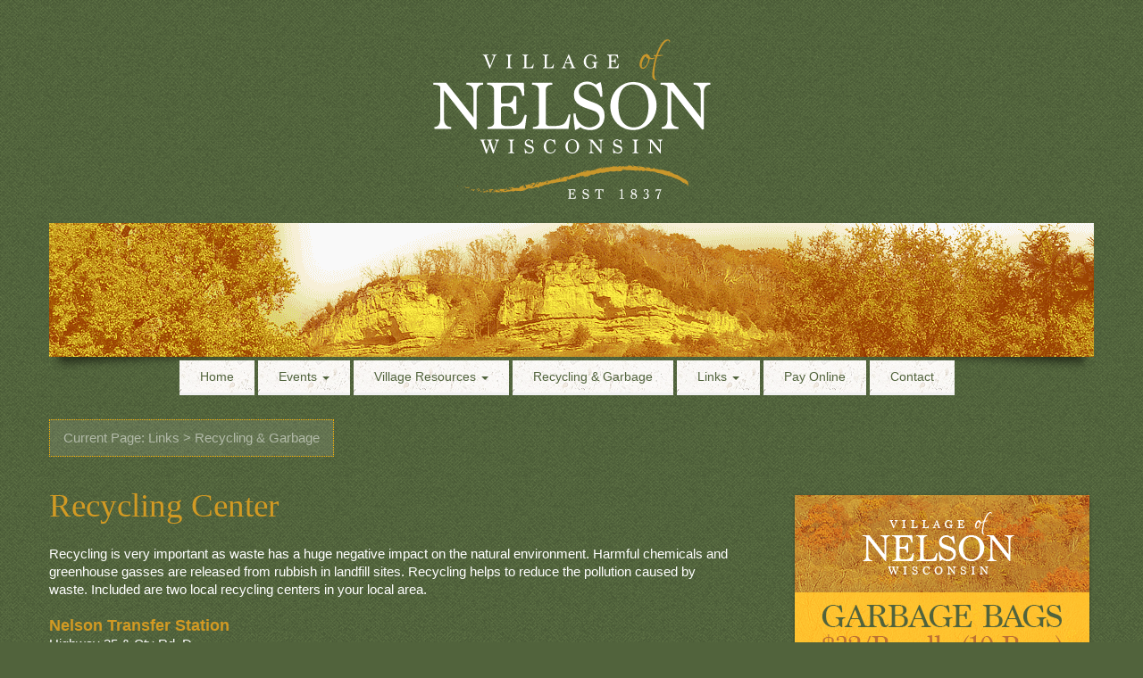

--- FILE ---
content_type: text/html
request_url: https://villageofnelson.org/recycling.html
body_size: 2858
content:
<!DOCTYPE HTML>
<html lang="en">
<head>
<meta charset="utf-8">
<title>Village of Nelson</title>
<meta name="viewport" content="width=device-width, initial-scale=1.0">
<meta name="description" content="A charming historical Mississippi River town located approx. 1 hour south of St. Paul, Minnesota. Nelson, a village in Buffalo County, with a population of approx. 395." />
<meta name="keywords" content="village of nelson, nelson, wi, wisconsin, village, buffalo county, wabasha, hwy 35, mississippi river, river road, great river road, nelson fire department" />
<link href="scripts/bootstrap/css/bootstrap.min.css" rel="stylesheet">
<link href="scripts/bootstrap/css/bootstrap-responsive.min.css" rel="stylesheet">
<link href="styles/custom.css" rel="stylesheet" type="text/css" />
<link href="styles/bullet.css" rel="stylesheet" type="text/css" />
<link href="styles/leaders.css" rel="stylesheet" type="text/css" />
<!--Google Tracking here-->
<script language="JavaScript">
(function(i,s,o,g,r,a,m){i['GoogleAnalyticsObject']=r;i[r]=i[r]||function(){
(i[r].q=i[r].q||[]).push(arguments)},i[r].l=1*new Date();a=s.createElement(o),
m=s.getElementsByTagName(o)[0];a.async=1;a.src=g;m.parentNode.insertBefore(a,m)
})(window,document,'script','https://www.google-analytics.com/analytics.js','ga');
ga('create', 'UA-80949069-1', 'auto');
ga('send', 'pageview');
</script>
<!--Google Tracking here-->
<link href="https://fonts.googleapis.com/css?family=Open+Sans" rel="stylesheet" type="text/css">
<link href="https://fonts.googleapis.com/css?family=Marcellus+SC" rel="stylesheet" type="text/css"></head>
<body id="pageBody">
<div id="divBoxed" class="container">
<div class="divPanel notop nobottom">
<div class="row-fluid">
<div class="logopromoarea" >
<!--Edit Site Name and Slogan here-->
<div id="logoarea"><a href="index.html"><img src="images/VON_Logo.png" alt="Village of Nelson Logo"/></a><br />
</div>
</div>
<div>
<div id="promoarea1" class="camera_wrap2"></div>
</div>
</div>
<!--Edit Navigation Menu here-->
<div class="row-fluid">
<div class="navoutsidearea">
<div class="centered_menu">
<div class="navbar">
<button type="button" class="btn btn-navbar-highlight btn-large btn-primary" data-toggle="collapse" data-target=".nav-collapse"> NAVIGATION <span class="icon-chevron-down icon-white"></span> </button>
<div class="nav-collapse collapse">
<ul class="nav nav-pills ddmenu">
<li class="dropdown">
<a href="index.html">Home</a>
</li>
<li class="dropdown">
<a href="https://villageofnelson.org/calendar.html" class="dropdown-toggle">Events <b class="caret"></b></a>
<ul class="dropdown-menu">
<li class="dropdown">
<a href="https://villageofnelson.org/calendar.html">Calendar</a>
<span class="linecontactdrop"></span>
<a href="https://villageofnelson.org/landusesurvey.html">Buffalo County Land Use Survey</a>
<a href="https://villageofnelson.org/meetings.html">Monthly Board Meeting - 01.11.26</a>
<span class="linecontactdrop"></span>
<a href="https://villageofnelson.org/meetings.html">Meetings, Agendas & Minutes</a>
</li>
</ul>
</li>
<li class="dropdown">
<a href="https://villageofnelson.org/villageresources.html" class="dropdown-toggle">Village Resources <b class="caret"></b></a>
<ul class="dropdown-menu">
<li class="dropdown">
<a href="https://villageofnelson.org/villageopening.html">Village Job Openings</a>
<a href="https://villageofnelson.org/email_hall_rental.php">Hall Rental</a>
<a href="https://villageofnelson.org/members.html">Board Members</a>
<a href="https://villageofnelson.org/propertytaxes.html">Property Taxes</a>
<a href="https://villageofnelson.org/taxlist.html">Tax List</a>
<a href="https://villageofnelson.org/doglicense.html">Dog License</a>
<a href="https://villageofnelson.org/watersewer.html">Water & Sewer</a>
<a href="https://villageofnelson.org/waterconservation.html">Water Conservation Program</a>
<a href="https://villageofnelson.org/waterassistance.html">Water Assistance Program</a>
<a href="https://villageofnelson.org/rateincrease.html">Water Rate Increase</a>
</li>
</ul>
</li>
<li class="dropdown">
<a href="https://villageofnelson.org/recycling.html">Recycling & Garbage</a>
</li>
<li class="dropdown">
<a href="https://villageofnelson.org/resources.html" class="dropdown-toggle">Links <b class="caret"></b></a>
<ul class="dropdown-menu">
<li class="dropdown">
<a href="https://villageofnelson.org/boatdocks.html">Boat Docks</a>
<a href="https://villageofnelson.org/businesses.html">Businesses</a>
<a href="https://villageofnelson.org/campgrounds.html">Campgrounds</a>
<a href="https://villageofnelson.org/cemetery.html">Cemetery</a>
<a href="https://villageofnelson.org/churches.html">Churches</a>
<a href="https://villageofnelson.org/medicalcenters.html">Medical Centers</a>
<a href="https://villageofnelson.org/parks.html">Parks</a>
<a href="https://villageofnelson.org/prairierestoration.html">Prairie Restoration</a>
<a href="https://villageofnelson.org/recycling.html">Recycling Center</a>
<a href="https://villageofnelson.org/schools.html">Schools</a>
</li>
</ul>
</li>
<li class="dropdown">
<a href="https://villageofnelson.org/payonline.html">Pay Online</a>
</li>
<li class="dropdown">
<a href="https://villageofnelson.org/email_contact.php">Contact</a>
</li>
</ul>
</div>
</div>
</div>
</div>
</div>
<!--Big Body Left By here-->
<div class="row-fluid">
<div class="span8">
<div class="breadline">Current Page: Links &gt; Recycling &amp; Garbage</div>
<h3>Recycling Center</h3>
Recycling is very important as waste has a huge negative impact on the natural environment. Harmful chemicals and greenhouse gasses are released from rubbish in landfill sites. Recycling helps to reduce the pollution caused by waste. Included are two local recycling centers in your local area.<br>
<br>
<span class="calyellowbold">Nelson Transfer Station</span><br>
Highway 35 &amp; Cty Rd. D<br>
715.673.4946 (Clerk)<br>
Saturday 8:00am-11:00am <br>

<div class="hr40"></div>

<h3>Recycling Pricing</h3>
This brochure will answer many of your questions regarding Buffalo County’s Single-Stream program regarding what is recyclable, where the recycling centers are to take them to, and the costs associated with certain items.  Prices are subject to change. Locations: Cochrane, Mondovi Town of Nelson.<br>
<br>
<div class="actionlinknormal"><a href="images/Recycling_Brochure_203_201804171510335446.pdf" target="new"> Buffalo County Recycling Brochure</a></div>

<div class="hr40"></div>

<h3>Garbage Bags</h3>
You can purchase Garbage Bags from the following local businesses...<br>
<br>
<p class="menu-item"><span class="item">Garbage Bags</span><span class="price">$32.00/Bundle (10 Bags)</span></p>
<br>
<br>
<span class="calyellowbold">The Top Hat Bar</span><br>
N204 N Main Street<br>
Nelson, WI 54756<br>
715.673.4782<br>
<br>
<div class="actionlinknormal"><a href="https://www.facebook.com/WernersTopHatBar/" target="new"> Click For More Information</a></div>
<br>
<br>
<span class="calyellowbold">Nelson Discount Liquor</span><br>
N207 N Main Street<br>
Nelson, WI 54756<br>
715.673.4305<br>
<br>
<div class="actionlinknormal"><a href="https://www.facebook.com/pages/Nelson-Discount-Liquor/478897562279032" target="new"> Click For More Information</a></div>
<br>
<br>
<span class="calyellowbold">Handy Mart</span><br>
110 S State Route 25<br>
Nelson, WI, 54756<br>
715.673.4344<br>
<br>
<div class="actionlinknormal"><a href="http://handymart.org/nelson" target="new"> Click For More Information</a></div>

<div class="hr40"></div>

<h3>Garbage Pickup</h3>
As of January 1, 2023: Waste Management will no longer be picking up the curbside garbage. They are no longer servicing the Nelson area. The Village has signed a contract with Waste Transport out of Cochrane, WI.<br>
<br>
Bags will be sold in packs of 10 for $32.00... NOT individually. Check or money order for purchases at ALL locations.<br>
<br>
If you would like a 96 gallon cart or a dumpster, please contact Waste Transport at 608-248-3322. If you have any additional questions, feel free to contact Cindy Hanson at 715.495.9773 or 715.673.4748.<br>


<div class="hr40"></div>


<span class="calyellowbold">To Learn More - Please Email Us Today!</span><br>
<br>
<span class="emailusupleft"><a href="email_contact.php">Email Us</a></span><br>
</div>
<div class="span4">
<span class="sponsorboxs"> <a href="recycling.html"><img src="rotate/9.png" alt="Village of Nelson Garbage Bags" class="sponsorbox"/></a></span><br />
<br />
</div>
</div>
<!--Body By here-->
<div id="span" class="camera_wrap3">
<div class="copyright">A charming historical Mississippi River town located approx. 1 hour south of St. Paul, Minnesota. Nelson, a village in Buffalo County, with a population of approx. 395. Back in 1832 Thompson, Trimble & Morton became the owners of the sections of land. In 1837 J. W. Rhodes and Thomas Nelson platted a village and began the erection of a Mill. The Village of Nelson is located on the east side of the Mississippi River, just across the bridge from Wabasha.
</div>
<div class="copyright2"> © Copyright 2026 Village of Nelson. This material may not be published, broadcast, rewritten, or redistributed.
</div>
</div>
<!--Created By here-->
<div class="row-fluid">
<div class="createdby">Proudly Designed &amp; Programmed By Corey Scholl Marketing &amp; Design<br><br>
<img src="images/cs_logo.png" alt=""/><br>
<a href="https://coreyscholl.com" target="new">www.coreyscholl.com</a> </div>
</div>
<!--Created By here-->
</div>
</div>
<script src="scripts/jquery.min.js" type="text/javascript"></script> 
<script src="scripts/bootstrap/js/bootstrap.min.js" type="text/javascript"></script>
<script src="scripts/default.js" type="text/javascript"></script>
</body>
</html>

--- FILE ---
content_type: text/css
request_url: https://villageofnelson.org/scripts/bootstrap/css/bootstrap.min.css
body_size: 13082
content:
article,aside,details,figcaption,figure,footer,header,hgroup,nav,section{
display:block;
}
audio,canvas,video{
display:inline-block;
*display:inline;*zoom:1;
}
audio:not([controls]){
display:none;
}
html{font-size:100%;
-webkit-text-size-adjust:100%;
-ms-text-size-adjust:100%;
}
a:focus{
outline:thin dotted #333;outline:5px auto -webkit-focus-ring-color;outline-offset:-2px;
}
a:hover,a:active{
outline:0;
}sub,sup{
position:relative;
font-size:75%;
line-height:0;
vertical-align:baseline;
}
sup{
top:-0.5em;
}
sub{
bottom:-0.25em;
}
img{
width:auto\9;
height:auto;
max-width:100%;
vertical-align:middle;
border:0;-ms-interpolation-mode:bicubic;
}
#map_canvas img,.google-maps img{
max-width:none;
}
button,input,select,textarea{
margin:0;
font-size:100%;
vertical-align:middle;
}
button,input{
*overflow:visible;
line-height:normal;
}
button::-moz-focus-inner,input::-moz-focus-inner{
padding:0;border:0;
}
button,html input[type="button"],input[type="reset"],input[type="submit"]{
cursor:pointer;
-webkit-appearance:button;
}
label,select,button,input[type="button"],input[type="reset"],input[type="submit"],input[type="radio"],input[type="checkbox"]{
cursor:pointer;
}
input[type="search"]{
-webkit-box-sizing:content-box;
-moz-box-sizing:content-box;
box-sizing:content-box;
-webkit-appearance:textfield;
}
input[type="search"]::-webkit-search-decoration,input[type="search"]::-webkit-search-cancel-button{
-webkit-appearance:none;
}
textarea{
overflow:auto;
vertical-align:top;
}
@media print{*{
color:#fff!important;
text-shadow:none!important;
background:transparent!important;
box-shadow:none!important;
}
a,a:visited{
text-decoration:underline;
}
a[href]:after{
content:" (" attr(href) ")";
}
abbr[title]:after{
content:" (" attr(title) ")";
}
.ir a:after,a[href^="javascript:"]:after,a[href^="#"]:after{
content:"";
}
pre,blockquote{
border:1px solid #999;
page-break-inside:avoid;
}
thead{
display:table-header-group;
}
tr,img{
page-break-inside:avoid;
}
img{
max-width:100%!important;
}
@page{
margin:.5cm;
}
p,h2,h3{
orphans:3;
widows:3;
}
h2,h3{
page-break-after:avoid;
}
}
.clearfix{
*zoom:1;
}
.clearfix:before,.clearfix:after{
display:table;
line-height:0;
content:"";
}
.clearfix:after{
clear:both;
}
.hide-text{
font:0/0 a;
color:transparent;
text-shadow:none;
background-color:transparent;
border:0;
}
.input-block-level{
display:block;
width:100%;
min-height:30px;
-webkit-box-sizing:border-box;
-moz-box-sizing:border-box;
box-sizing:border-box;
}
body{
margin:0;
font-family:"Helvetica Neue",Helvetica,Arial,sans-serif;
font-size:15px;
line-height:20px;
color:#fff;
background-color:#51633c;
}
a{
color:#FFCC00;
text-decoration:none;
}
a:hover{
text-decoration: underline;
color: #d29a23;
}
.img-rounded{
-webkit-border-radius:6px;
-moz-border-radius:6px;
border-radius:6px;
}
.img-polaroid{
vertical-align:top;
padding:4px;
background-color:#fff;
border:1px solid #ccc;
border:1px solid rgba(0,0,0,0.2);
-webkit-box-shadow:0 1px 3px rgba(0,0,0,0.1);
-moz-box-shadow:0 1px 3px rgba(0,0,0,0.1);
box-shadow:0 1px 3px rgba(0,0,0,0.1);
}
.img-circle{
-webkit-border-radius:500px;
-moz-border-radius:500px;
border-radius:500px;
}
.row{margin-left:-20px;
*zoom:1;
}
.row:before,.row:after{
display:table;
line-height:0;
content:"";
}
.row:after{
clear:both;
}
[class*="span"]{
float:left;
min-height:1px;
margin-left:20px;
}
.container,.navbar-static-top .container,.navbar-fixed-top .container,.navbar-fixed-bottom .container{
width:940px;
}
.span12{
width:940px;
}
.span11{
width:860px;
}
.span10{
width:780px;
}
.span9{
width:700px;
}
.span8{
width:620px;
}
.span7{
width:540px;
}
.span6{
width:460px;
}
.span5{
width:380px;
}
.span4{
width:300px;
}
.span3{
width:220px;
}
.span2{
width:140px;
}
.span1{
width:60px;
}
.offset12{
margin-left:980px;
}
.offset11{
margin-left:900px;
}
.offset10{
margin-left:820px;
}
.offset9{
margin-left:740px;
}
.offset8{
margin-left:660px;
}
.offset7{
margin-left:580px;
}
.offset6{
margin-left:500px;
}
.offset5{
margin-left:420px;
}
.offset4{
margin-left:340px;
}
.offset3{
margin-left:260px;
}
.offset2{
margin-left:180px;
}
.offset1{
margin-left:100px;
}
.row-fluid{
width:100%;*zoom:1;
}
.row-fluid:before,.row-fluid:after{
display:table;
line-height:0;
content:"";
}
.row-fluid:after{
clear:both;
}
.row-fluid [class*="span"]{
display:block;
float:left;
width:100%;
min-height:30px;
margin-left:2.127659574468085%;
*margin-left:2.074468085106383%;
-webkit-box-sizing:border-box;
-moz-box-sizing:border-box;
box-sizing:border-box;
}
.row-fluid [class*="span"]:first-child{
margin-left:0;
}
.row-fluid .controls-row [class*="span"]+[class*="span"]{
margin-left:2.127659574468085%;
}
.row-fluid .navoutsidearea{
width:100%;*width:99.94680851063829%;
}
.row-fluid .span11{
width:91.48936170212765%;
*width:91.43617021276594%;
}
.row-fluid .span10{
width:82.97872340425532%;
*width:82.92553191489361%;
}
.row-fluid .span9{
width:74.46808510638297%;
*width:74.41489361702126%;}
.row-fluid .span8{
width:65.95744680851064%;
*width:65.90425531914893%;
}
.row-fluid .span7{
width:57.44680851063829%;
*width:57.39361702127659%;
}
.row-fluid .span6{
width:48.93617021276595%;
*width:48.88297872340425%;
}.row-fluid .span5{
width:40.42553191489362%;
*width:40.37234042553192%;
}
.row-fluid .span4{
width:31.914893617021278%;
*width:31.861702127659576%;
}
.row-fluid .span3{
width:23.404255319148934%;
*width:23.351063829787233%;
}
.row-fluid .span2{
width:14.893617021276595%;
*width:14.840425531914894%;
}
.row-fluid .span1{
width:6.382978723404255%;
*width:6.329787234042553%;
}
.row-fluid .offset12{
margin-left:104.25531914893617%;
*margin-left:104.14893617021275%;
}
.row-fluid .offset12:first-child{
margin-left:102.12765957446808%;
*margin-left:102.02127659574467%;
}
.row-fluid .offset11{
margin-left:95.74468085106382%;
*margin-left:95.6382978723404%;
}
.row-fluid .offset11:first-child{
margin-left:93.61702127659574%;
*margin-left:93.51063829787232%;
}
.row-fluid .offset10{
margin-left:87.23404255319149%;
*margin-left:87.12765957446807%;
}
.row-fluid .offset10:first-child{
margin-left:85.1063829787234%;
*margin-left:84.99999999999999%;
}
.row-fluid .offset9{
margin-left:78.72340425531914%;
*margin-left:78.61702127659572%;
}
.row-fluid .offset9:first-child{
margin-left:76.59574468085106%;
*margin-left:76.48936170212764%;
}
.row-fluid .offset8{
margin-left:70.2127659574468%;
*margin-left:70.10638297872339%;
}.row-fluid .offset8:first-child{
margin-left:68.08510638297872%;
*margin-left:67.9787234042553%;
}
.row-fluid .offset7{
margin-left:61.70212765957446%;
*margin-left:61.59574468085106%;
}
.row-fluid .offset7:first-child{
margin-left:59.574468085106375%;
*margin-left:59.46808510638297%;
}
.row-fluid .offset6{
margin-left:53.191489361702125%;
*margin-left:53.085106382978715%;
}
.row-fluid .offset6:first-child{
margin-left:51.063829787234035%;
*margin-left:50.95744680851063%;
}
.row-fluid .offset5{
margin-left:44.68085106382979%;
*margin-left:44.57446808510638%;
}
.row-fluid .offset5:first-child{
margin-left:42.5531914893617%;
*margin-left:42.4468085106383%;
}
.row-fluid .offset4{
margin-left:36.170212765957444%;
*margin-left:36.06382978723405%;
}
.row-fluid .offset4:first-child{
margin-left:34.04255319148936%;
*margin-left:33.93617021276596%;
}
.row-fluid .offset3{
margin-left:27.659574468085104%;
*margin-left:27.5531914893617%;
}
.row-fluid .offset3:first-child{
margin-left:25.53191489361702%;
*margin-left:25.425531914893618%;
}
.row-fluid .offset2{
margin-left:19.148936170212764%;
*margin-left:19.04255319148936%;
}
.row-fluid .offset2:first-child{
margin-left:17.02127659574468%;
*margin-left:16.914893617021278%;
}
.row-fluid .offset1{
margin-left:10.638297872340425%;
*margin-left:10.53191489361702%;
}
.row-fluid .offset1:first-child{
margin-left:8.51063829787234%;
*margin-left:8.404255319148938%;
}
[class*="span"].hide,.row-fluid [class*="span"].hide{
display:none;
}
[class*="span"].pull-right,.row-fluid [class*="span"].pull-right{
float:right;
}
.container{
margin-right:auto;
margin-left:auto;
*zoom:1;
}
.container:before,.container:after{
display:table;
line-height:0;
content:"";
}
.container:after{
clear:both;
}
.container-fluid{
padding-right:20px;
padding-left:20px;
*zoom:1;
}
.container-fluid:before,.container-fluid:after{
display:table;
line-height:0;
content:"";
}
.container-fluid:after{
clear:both;
}
p{
margin:0 0 10px;
}
.lead{
margin-bottom:20px;
font-size:21px;
font-weight:200;
line-height:30px;
}
small{
font-size:85%;
}
strong{
font-weight:bold;
}
em{
font-style:italic;
}
cite{
font-style:normal;
}
.muted{
color:#999;
}
a.muted:hover{
color:#808080;
}
.text-warning{
color:#c09853;
}
a.text-warning:hover{
color:#a47e3c;
}
.text-error{
color:#b94a48;
}
a.text-error:hover{
color:#953b39;
}
.text-info{
color:#3a87ad;
}a.text-info:hover{
color:#2d6987;
}
.text-success{
color:#468847;
}
a.text-success:hover{
color:#356635;
}
h1,h2,h3,h4,h5,h6{
margin: 10px 0;
font-family: inherit;
font-weight: bold;
line-height: 20px;
color: #d29a23;
text-rendering: optimizelegibility;
}
h1 small,h2 small,h3 small,h4 small,h5 small,h6 small{
font-weight:normal;
line-height:1;
color:#999;
}
h1,h2,h3{
line-height:40px;
}
h1{
font-size:38.5px;
}
h2{
font-size:31.5px;
}
h3{font-size:24.5px;
}
h4{
font-size:17.5px;
}
h5{
font-size:14px;
}
h6{
font-size:11.9px;
}
h1 small{
font-size:24.5px;
}
h2 small{
font-size:17.5px;
}
h3 small{
font-size:14px;
}
h4 small{
font-size:14px;
}
.page-header{
padding-bottom:9px;
margin:20px 0 30px;
border-bottom:1px solid #eee;
}
ul,ol{
padding:0;
margin:0 0 10px 25px;
}
ul ul,ul ol,ol ol,ol ul{
margin-bottom:0;
}
li{
line-height:20px;
}
ul.unstyled,ol.unstyled{
margin-left:0;
list-style:none;
}
ul.inline,ol.inline{
margin-left:0;
list-style:none;
}
ul.inline>li,ol.inline>li{
display:inline-block;
padding-right:5px;
padding-left:5px;
}
dl{
margin-bottom:20px;
}
dt,dd{
line-height:20px;
}
dt{
font-weight:bold;
}
dd{margin-left:10px;
}
.dl-horizontal{
*zoom:1;
}
.dl-horizontal:before,.dl-horizontal:after{
display:table;
line-height:0;
content:"";
}
.dl-horizontal:after{
clear:both;
}
.dl-horizontal dt{
float:left;
width:160px;
overflow:hidden;
clear:left;
text-align:right;
text-overflow:ellipsis;
white-space:nowrap;
}
.dl-horizontal dd{
margin-left:180px;
}
hr{
margin:20px 0;
border:0;
border-top:1px solid #eee;
border-bottom:1px solid #fff;
}
abbr[title],abbr[data-original-title]{
cursor:help;
border-bottom:1px dotted #999;
}
abbr.initialism{
font-size:90%;
text-transform:uppercase;
}
blockquote{
padding:0 0 0 15px;
margin:0 0 20px;
border-left:5px solid #eee;
}
blockquote p{
margin-bottom:0;
font-size:16px;
font-weight:300;
line-height:25px;
}
blockquote small{
display:block;
line-height:20px;
color:#999;
}
blockquote small:before{
content:'\2014 \00A0';
}
blockquote.pull-right{
float:right;
padding-right:15px;
padding-left:0;
border-right:5px solid #eee;
border-left:0;
}
blockquote.pull-right p,blockquote.pull-right small{
text-align:right;
}
blockquote.pull-right small:before{
content:'';
}
blockquote.pull-right small:after{
content:'\00A0 \2014';
}
q:before,q:after,blockquote:before,blockquote:after{
content:"";
}
address{
display:block;
margin-bottom:20px;
font-style:normal;
line-height:20px;
}
code,pre{
padding:0 3px 2px;
font-family:Monaco,Menlo,Consolas,"Courier New",monospace;
font-size:12px;
color:#333;-webkit-border-radius:3px;
-moz-border-radius:3px;
border-radius:3px;
}
code{
padding:2px 4px;
color:#d14;
white-space:nowrap;
background-color:#f7f7f9;
border:1px solid #e1e1e8;
}
pre{
display:block;
padding:9.5px;
margin:0 0 10px;
font-size:13px;
line-height:20px;
word-break:break-all;
word-wrap:break-word;
white-space:pre;
white-space:pre-wrap;
background-color:#f5f5f5;
border:1px solid #ccc;
border:1px solid rgba(0,0,0,0.15);
-webkit-border-radius:4px;
-moz-border-radius:4px;
border-radius:4px;
}
pre.prettyprint{
margin-bottom:20px;
}
pre code{
padding:0;
color:inherit;
white-space:pre;
white-space:pre-wrap;
background-color:transparent;
border:0;
}
.pre-scrollable{
max-height:340px;
overflow-y:scroll;
}
form{
margin:0 0 20px;
}
fieldset{
padding:0;
margin:0;
border:0;
}
legend{
display:block;
width:100%;
padding:0;
margin-bottom:20px;
font-size:21px;
line-height:40px;
color:#51633c;
border:0;
border-bottom:1px solid #e5e5e5;
}
legend small{
font-size:15px;
color:#999}label,input,button,select,textarea{
font-size:14px;
font-weight:normal;
line-height:20px;
}
input,button,select,textarea{
font-family:"Helvetica Neue",Helvetica,Arial,sans-serif;
}
label{
display:block;
margin-bottom:5px;
}
select,textarea,input[type="text"],input[type="password"],input[type="datetime"],input[type="datetime-local"],input[type="date"],input[type="month"],input[type="time"],input[type="week"],input[type="number"],input[type="email"],input[type="url"],input[type="search"],input[type="tel"],input[type="color"],
.uneditable-input{
display:inline-block;
height:20px;
padding:4px 6px;
margin-bottom:10px;
font-size:14px;
line-height:20px;
color:#d29a23;
vertical-align:middle;
-webkit-border-radius:4px;
-moz-border-radius:4px;
border-radius:4px;
}
input,textarea,.uneditable-input{
width:206px;
}
textarea{
height:auto;
}
textarea,input[type="text"],input[type="password"],input[type="datetime"],input[type="datetime-local"],input[type="date"],input[type="month"],input[type="time"],input[type="week"],input[type="number"],input[type="email"],input[type="url"],input[type="search"],input[type="tel"],input[type="color"],
.uneditable-input{
background-color:#fff;
border:1px solid #ccc;
-webkit-box-shadow:inset 0 1px 1px rgba(0,0,0,0.075);
-moz-box-shadow:inset 0 1px 1px rgba(0,0,0,0.075);
box-shadow:inset 0 1px 1px rgba(0,0,0,0.075);
-webkit-transition:border linear .2s,box-shadow linear .2s;-moz-transition:border linear .2s,box-shadow linear .2s;-o-transition:border linear .2s,box-shadow linear .2s;transition:border linear .2s,box-shadow linear .2s}textarea:focus,input[type="text"]:focus,input[type="password"]:focus,input[type="datetime"]:focus,input[type="datetime-local"]:focus,input[type="date"]:focus,input[type="month"]:focus,input[type="time"]:focus,input[type="week"]:focus,input[type="number"]:focus,input[type="email"]:focus,input[type="url"]:focus,input[type="search"]:focus,input[type="tel"]:focus,input[type="color"]:focus,.uneditable-input:focus{
border-color: #d29a23;
outline: 0;
outline: thin dotted \9;
-webkit-box-shadow: inset 0 1px 1px rgba(201,149,43,0.6),0 0 8px rgba(201,149,43,0.6);
-moz-box-shadow: inset 0 1px 1px rgba(201,149,43,0.6),0 0 8px rgba(201,149,43,0.6);
box-shadow: inset 0 1px 1px rgba(201,149,43,0.6),0 0 8px rgba(201,149,43,0.6);
}
input[type="radio"],input[type="checkbox"]{
margin:4px 0 0;
margin-top:1px \9;
*margin-top:0;
line-height:normal;
}
input[type="file"],input[type="image"],input[type="submit"],input[type="reset"],input[type="button"],input[type="radio"],input[type="checkbox"]{width:auto}select,input[type="file"]{height:30px;*margin-top:4px;line-height:30px}select{width:220px;background-color:#fff;border:1px solid #ccc}select[multiple],select[size]{height:auto;
}
select:focus,input[type="file"]:focus,input[type="radio"]:focus,input[type="checkbox"]:focus{
outline:thin dotted #333;
outline:5px auto -webkit-focus-ring-color;
outline-offset:-2px}

/*Focus Area For Input Fields */

.uneditable-input,.uneditable-textarea{
color:#51633c;
cursor:not-allowed;
background-color:#fcfcfc;
border-color:#ccc;
-webkit-box-shadow:inset 0 1px 2px rgba(0,0,0,0.025);
-moz-box-shadow:inset 0 1px 2px rgba(0,0,0,0.025);
box-shadow:inset 0 1px 2px rgba(0,0,0,0.025);
}
.uneditable-input{
overflow:hidden;
white-space:nowrap;
}
.uneditable-textarea{
width:auto;
height:auto;
}
input:-moz-placeholder,textarea:-moz-placeholder{
color:#51633c;
}
input:-ms-input-placeholder,textarea:-ms-input-placeholder{
color:#999;
}
input::-webkit-input-placeholder,textarea::-webkit-input-placeholder{
color:#51633c;
}
.radio,.checkbox{
min-height:20px;
padding-left:20px;
}
.radio input[type="radio"],.checkbox input[type="checkbox"]{
float:left;
margin-left:-20px;
}
.controls>.radio:first-child,.controls>.checkbox:first-child{
padding-top:5px;
}
.radio.inline,.checkbox.inline{
display:inline-block;
padding-top:5px;
margin-bottom:0;
vertical-align:middle;
}
.radio.inline+.radio.inline,.checkbox.inline+.checkbox.inline{
margin-left:10px;
}
.input-mini{
width:60px;
}
.input-small{
width:90px;
}
.input-medium{
width:150px;
}
.input-large{
width:210px;
}
.input-xlarge{
width:270px;
}
.input-xxlarge{
width:530px;
}
input[class*="span"],select[class*="span"],textarea[class*="span"],.uneditable-input[class*="span"],.row-fluid input[class*="span"],.row-fluid select[class*="span"],.row-fluid textarea[class*="span"],.row-fluid .uneditable-input[class*="span"]{
float:none;
margin-left:0;
}
.input-append input[class*="span"],.input-append .uneditable-input[class*="span"],.input-prepend input[class*="span"],.input-prepend .uneditable-input[class*="span"],.row-fluid input[class*="span"],.row-fluid select[class*="span"],.row-fluid textarea[class*="span"],.row-fluid .uneditable-input[class*="span"],.row-fluid .input-prepend [class*="span"],.row-fluid .input-append [class*="span"]{
display:inline-block;
}
input,textarea,.uneditable-input{
margin-left:0;
}
.controls-row [class*="span"]+[class*="span"]{
margin-left:20px;
}
input.navoutsidearea,textarea.navoutsidearea,.uneditable-input.navoutsidearea{
width:926px;
}
input.span11,textarea.span11,.uneditable-input.span11{
width:846px;
}
input.span10,textarea.span10,.uneditable-input.span10{
width:766px;
}
input.span9,textarea.span9,.uneditable-input.span9{
width:686px;
}
input.span8,textarea.span8,.uneditable-input.span8{
width:606px;
}
input.span7,textarea.span7,.uneditable-input.span7{
width:526px;
}
input.span6,textarea.span6,.uneditable-input.span6{
width:446px;
}
input.span5,textarea.span5,.uneditable-input.span5{
width:366px;
}
input.span4,textarea.span4,.uneditable-input.span4{
width:286px;
}
input.span3,textarea.span3,.uneditable-input.span3{
width:206px;
}
input.span2,textarea.span2,.uneditable-input.span2{
width:126px;
}
input.span1,textarea.span1,.uneditable-input.span1{
width:46px;
}
.controls-row{*zoom:1;
}
.controls-row:before,.controls-row:after{
display:table;
line-height:0;
content:"";
}
.controls-row:after{
clear:both;
}
.controls-row [class*="span"],.row-fluid .controls-row [class*="span"]{
float:left;
}
.controls-row .checkbox[class*="span"],.controls-row .radio[class*="span"]{
padding-top:5px;
}
input[disabled],select[disabled],textarea[disabled],input[readonly],select[readonly],textarea[readonly]{
cursor:not-allowed;
background-color:#eee;
}
input[type="radio"][disabled],input[type="checkbox"][disabled],input[type="radio"][readonly],input[type="checkbox"][readonly]{
background-color:transparent;
}
.control-group.warning .control-label,.control-group.warning .help-block,.control-group.warning .help-inline{
color:#c09853;
}
.control-group.warning .checkbox,.control-group.warning .radio,.control-group.warning input,.control-group.warning select,.control-group.warning textarea{
color:#c09853;
}
.control-group.warning input,.control-group.warning select,.control-group.warning textarea{
border-color:#c09853;
-webkit-box-shadow:inset 0 1px 1px rgba(0,0,0,0.075);
-moz-box-shadow:inset 0 1px 1px rgba(0,0,0,0.075);
box-shadow:inset 0 1px 1px rgba(0,0,0,0.075);
}
.control-group.warning input:focus,.control-group.warning select:focus,.control-group.warning textarea:focus{
border-color:#a47e3c;
-webkit-box-shadow:inset 0 1px 1px rgba(0,0,0,0.075),0 0 6px #dbc59e;
-moz-box-shadow:inset 0 1px 1px rgba(0,0,0,0.075),0 0 6px #dbc59e;
box-shadow:inset 0 1px 1px rgba(0,0,0,0.075),0 0 6px #dbc59e;
}
.control-group.warning .input-prepend .add-on,.control-group.warning .input-append .add-on{
color:#c09853;
background-color:#fcf8e3;
border-color:#c09853;
}
.control-group.error .control-label,.control-group.error .help-block,.control-group.error .help-inline{
color:#b94a48;
}
.control-group.error .checkbox,.control-group.error .radio,.control-group.error input,.control-group.error select,.control-group.error textarea{
color:#b94a48;
}
.control-group.error input,.control-group.error select,.control-group.error textarea{
border-color:#b94a48;
-webkit-box-shadow:inset 0 1px 1px rgba(0,0,0,0.075);
-moz-box-shadow:inset 0 1px 1px rgba(0,0,0,0.075);
box-shadow:inset 0 1px 1px rgba(0,0,0,0.075);
}
.control-group.error input:focus,.control-group.error select:focus,.control-group.error textarea:focus{
border-color:#953b39;
-webkit-box-shadow:inset 0 1px 1px rgba(0,0,0,0.075),0 0 6px #d59392;
-moz-box-shadow:inset 0 1px 1px rgba(0,0,0,0.075),0 0 6px #d59392;
box-shadow:inset 0 1px 1px rgba(0,0,0,0.075),0 0 6px #d59392;
}
.control-group.error .input-prepend .add-on,.control-group.error .input-append .add-on{
color:#b94a48;
background-color:#f2dede;
border-color:#b94a48;
}
.control-group.success .control-label,.control-group.success .help-block,.control-group.success .help-inline{
color:#468847;
}
.control-group.success .checkbox,.control-group.success .radio,.control-group.success input,.control-group.success select,.control-group.success textarea{
color:#468847;
}
.control-group.success input,.control-group.success select,.control-group.success textarea{
border-color:#468847;
-webkit-box-shadow:inset 0 1px 1px rgba(0,0,0,0.075);
-moz-box-shadow:inset 0 1px 1px rgba(0,0,0,0.075);
box-shadow:inset 0 1px 1px rgba(0,0,0,0.075);
}
.control-group.success input:focus,.control-group.success select:focus,.control-group.success textarea:focus{
border-color:#356635;
-webkit-box-shadow:inset 0 1px 1px rgba(0,0,0,0.075),0 0 6px #7aba7b;
-moz-box-shadow:inset 0 1px 1px rgba(0,0,0,0.075),0 0 6px #7aba7b;
box-shadow:inset 0 1px 1px rgba(0,0,0,0.075),0 0 6px #7aba7b;
}
.control-group.success .input-prepend .add-on,.control-group.success .input-append .add-on{
color:#468847;
background-color:#dff0d8;
border-color:#468847;
}
.control-group.info .control-label,.control-group.info .help-block,.control-group.info .help-inline{
color:#3a87ad;
}
.control-group.info .checkbox,.control-group.info .radio,.control-group.info input,.control-group.info select,.control-group.info textarea{
color:#3a87ad;
}
.control-group.info input,.control-group.info select,.control-group.info textarea{
border-color:#3a87ad;
-webkit-box-shadow:inset 0 1px 1px rgba(0,0,0,0.075);
-moz-box-shadow:inset 0 1px 1px rgba(0,0,0,0.075);
box-shadow:inset 0 1px 1px rgba(0,0,0,0.075);
}
.control-group.info input:focus,.control-group.info select:focus,.control-group.info textarea:focus{
border-color:#2d6987;
-webkit-box-shadow:inset 0 1px 1px rgba(0,0,0,0.075),0 0 6px #7ab5d3;
-moz-box-shadow:inset 0 1px 1px rgba(0,0,0,0.075),0 0 6px #7ab5d3;
box-shadow:inset 0 1px 1px rgba(0,0,0,0.075),0 0 6px #7ab5d3;
}
.control-group.info .input-prepend .add-on,.control-group.info .input-append .add-on{
color:#3a87ad;
background-color:#d9edf7;
border-color:#3a87ad;
}
input:focus:invalid,textarea:focus:invalid,select:focus:invalid{
color:#b94a48;
border-color:#ee5f5b;
}
input:focus:invalid:focus,textarea:focus:invalid:focus,select:focus:invalid:focus{
border-color:#e9322d;
-webkit-box-shadow:0 0 6px #f8b9b7;
-moz-box-shadow:0 0 6px #f8b9b7;
box-shadow:0 0 6px #f8b9b7;
}
.form-actions{
padding:19px 20px 20px;
margin-top:20px;
margin-bottom:20px;
background-color:#f5f5f5;
border-top:1px solid #e5e5e5;*zoom:1;
}
.form-actions:before,.form-actions:after{
display:table;
line-height:0;content:"";
}
.form-actions:after{
clear:both;
}
.help-block,.help-inline{
color:#595959;
}
.help-block{
display:block;
margin-bottom:10px;
}
.help-inline{
display:inline-block;
*display:inline;
padding-left:5px;
vertical-align:middle;*zoom:1;
}
.input-append,.input-prepend{
margin-bottom:5px;
font-size:0;
white-space:nowrap;
}
.input-append input,.input-prepend input,.input-append select,.input-prepend select,.input-append .uneditable-input,.input-prepend .uneditable-input,.input-append .dropdown-menu,.input-prepend .dropdown-menu{
font-size:14px;
}
.input-append input,.input-prepend input,.input-append select,.input-prepend select,.input-append .uneditable-input,.input-prepend .uneditable-input{
position:relative;
margin-bottom:0;
*margin-left:0;
vertical-align:top;
-webkit-border-radius:0 4px 4px 0;
-moz-border-radius:0 4px 4px 0;
border-radius:0 4px 4px 0;
}
.input-append input:focus,.input-prepend input:focus,.input-append select:focus,.input-prepend select:focus,.input-append .uneditable-input:focus,.input-prepend .uneditable-input:focus{
z-index:2;
}
.input-append .add-on,.input-prepend .add-on{
display:inline-block;
width:auto;
height:20px;
min-width:16px;
padding:4px 5px;
font-size:14px;
font-weight:normal;
line-height:20px;
text-align:center;
text-shadow:0 1px 0 #fff;
background-color:#eee;
border:1px solid #ccc;
}
.input-append .add-on,.input-prepend .add-on,.input-append .btn,.input-prepend .btn,.input-append .btn-group>.dropdown-toggle,.input-prepend .btn-group>.dropdown-toggle{
vertical-align:top;-webkit-border-radius:0;
-moz-border-radius:0;border-radius:0;
}
.input-append .active,.input-prepend .active{
background-color:#a9dba9;
border-color:#46a546;
}
.input-prepend .add-on,.input-prepend .btn{
margin-right:-1px;
}
.input-prepend .add-on:first-child,.input-prepend .btn:first-child{
-webkit-border-radius:4px 0 0 4px;
-moz-border-radius:4px 0 0 4px;
border-radius:4px 0 0 4px;
}
.input-append input,.input-append select,.input-append .uneditable-input{
-webkit-border-radius:4px 0 0 4px;
-moz-border-radius:4px 0 0 4px;
border-radius:4px 0 0 4px;
}
.input-append input+.btn-group .btn:last-child,.input-append select+.btn-group .btn:last-child,.input-append .uneditable-input+.btn-group .btn:last-child{
-webkit-border-radius:0 4px 4px 0;
-moz-border-radius:0 4px 4px 0;
border-radius:0 4px 4px 0;
}
.input-append .add-on,.input-append .btn,.input-append .btn-group{
margin-left:-1px;
}
.input-append .add-on:last-child,.input-append .btn:last-child,.input-append .btn-group:last-child>.dropdown-toggle{
-webkit-border-radius:0 4px 4px 0;
-moz-border-radius:0 4px 4px 0;
border-radius:0 4px 4px 0;
}
.input-prepend.input-append input,.input-prepend.input-append select,.input-prepend.input-append .uneditable-input{
-webkit-border-radius:0;
-moz-border-radius:0;border-radius:0;
}
.input-prepend.input-append input+.btn-group .btn,.input-prepend.input-append select+.btn-group .btn,.input-prepend.input-append .uneditable-input+.btn-group .btn{
-webkit-border-radius:0 4px 4px 0;
-moz-border-radius:0 4px 4px 0;
border-radius:0 4px 4px 0;
}
.input-prepend.input-append .add-on:first-child,.input-prepend.input-append .btn:first-child{
margin-right:-1px;
-webkit-border-radius:4px 0 0 4px;
-moz-border-radius:4px 0 0 4px;
border-radius:4px 0 0 4px;
}
.input-prepend.input-append .add-on:last-child,.input-prepend.input-append .btn:last-child{
margin-left:-1px;
-webkit-border-radius:0 4px 4px 0;
-moz-border-radius:0 4px 4px 0;
border-radius:0 4px 4px 0;
}
.input-prepend.input-append .btn-group:first-child{
margin-left:0;
}
input.search-query{
padding-right:14px;
padding-right:4px \9;
padding-left:14px;
padding-left:4px \9;
margin-bottom:0;-webkit-border-radius:15px;
-moz-border-radius:15px;border-radius:15px;
}
.form-search .input-append .search-query,.form-search .input-prepend .search-query{
-webkit-border-radius:0;
-moz-border-radius:0;border-radius:0;
}
.form-search .input-append .search-query{
-webkit-border-radius:14px 0 0 14px;
-moz-border-radius:14px 0 0 14px;
border-radius:14px 0 0 14px;
}
.form-search .input-append .btn{
-webkit-border-radius:0 14px 14px 0;
-moz-border-radius:0 14px 14px 0;
border-radius:0 14px 14px 0;
}
.form-search .input-prepend .search-query{
-webkit-border-radius:0 14px 14px 0;
-moz-border-radius:0 14px 14px 0;
border-radius:0 14px 14px 0;
}
.form-search .input-prepend .btn{
-webkit-border-radius:14px 0 0 14px;
-moz-border-radius:14px 0 0 14px;
border-radius:14px 0 0 14px;
}
.form-search input,.form-inline input,.form-horizontal input,.form-search textarea,.form-inline textarea,.form-horizontal textarea,.form-search select,.form-inline select,.form-horizontal select,.form-search .help-inline,.form-inline .help-inline,.form-horizontal .help-inline,.form-search .uneditable-input,.form-inline .uneditable-input,.form-horizontal .uneditable-input,.form-search .input-prepend,.form-inline .input-prepend,.form-horizontal .input-prepend,.form-search .input-append,.form-inline .input-append,.form-horizontal .input-append{
display:inline-block;
*display:inline;
margin-bottom:0;
vertical-align:middle;*zoom:1;
}
.form-search .hide,.form-inline .hide,.form-horizontal .hide{
display:none;
}
.form-search label,.form-inline label,.form-search .btn-group,.form-inline .btn-group{
display:inline-block;
}.form-search .input-append,.form-inline .input-append,.form-search .input-prepend,.form-inline .input-prepend{
margin-bottom:0;
}
.form-search .radio,.form-search .checkbox,.form-inline .radio,.form-inline .checkbox{
padding-left:0;
margin-bottom:0;
vertical-align:middle;
}
.form-search .radio input[type="radio"],.form-search .checkbox input[type="checkbox"],.form-inline .radio input[type="radio"],.form-inline .checkbox input[type="checkbox"]{
float:left;
margin-right:3px;
margin-left:0;
}
.control-group{
margin-bottom:10px;
}
legend+.control-group{
margin-top:20px;
-webkit-margin-top-collapse:separate;
}
.form-horizontal .control-group{
margin-bottom:20px;*zoom:1;
}
.form-horizontal .control-group:before,.form-horizontal .control-group:after{
display:table;
line-height:0;
content:"";
}
.form-horizontal .control-group:after{
clear:both;
}
.form-horizontal .control-label{
float:left;
width:160px;
padding-top:5px;
text-align:right;
}
.form-horizontal .controls{
*display:inline-block;
*padding-left:20px;
margin-left:180px;
*margin-left:0;
}
.form-horizontal .controls:first-child{
*padding-left:180px;
}
.form-horizontal .help-block{
margin-bottom:0;
}
.form-horizontal input+.help-block,.form-horizontal select+.help-block,.form-horizontal textarea+.help-block,.form-horizontal .uneditable-input+.help-block,.form-horizontal .input-prepend+.help-block,.form-horizontal .input-append+.help-block{
margin-top:10px;
}
.form-horizontal .form-actions{
padding-left:180px;
}
table{
max-width:100%;
background-color:transparent;
border-collapse:collapse;
border-spacing:0;
}
.table{
width:100%;
margin-bottom:20px;
}
.table th,.table td{
padding:8px;
line-height:20px;
text-align:left;
vertical-align:top;
border-top:1px solid #ddd;
}
.table th{
font-weight:bold;
}
.table thead th{
vertical-align:bottom;
}
.table caption+thead tr:first-child th,.table caption+thead tr:first-child td,.table colgroup+thead tr:first-child th,.table colgroup+thead tr:first-child td,.table thead:first-child tr:first-child th,.table thead:first-child tr:first-child td{
border-top:0;
}
.table tbody+tbody{
border-top:2px solid #ddd;
}
.table .table{
background-color:#fff;
}
.table-condensed th,.table-condensed td{
padding:4px 5px;
}
.table-bordered{
border:1px solid #ddd;
border-collapse:separate;
*border-collapse:collapse;
border-left:0;
-webkit-border-radius:4px;
-moz-border-radius:4px;
border-radius:4px;
}
.table-bordered th,.table-bordered td{
border-left:1px solid #ddd;
}
.table-bordered caption+thead tr:first-child th,.table-bordered caption+tbody tr:first-child th,.table-bordered caption+tbody tr:first-child td,.table-bordered colgroup+thead tr:first-child th,.table-bordered colgroup+tbody tr:first-child th,.table-bordered colgroup+tbody tr:first-child td,.table-bordered thead:first-child tr:first-child th,.table-bordered tbody:first-child tr:first-child th,.table-bordered tbody:first-child tr:first-child td{
border-top:0;
}
.table-bordered thead:first-child tr:first-child>th:first-child,.table-bordered tbody:first-child tr:first-child>td:first-child{
-moz-border-radius-topleft:4px;
-webkit-border-top-left-radius:4px;
border-top-left-radius:4px;
}
.table-bordered thead:first-child tr:first-child>th:last-child,.table-bordered tbody:first-child tr:first-child>td:last-child{
-moz-border-radius-topright:4px;
-webkit-border-top-right-radius:4px;
border-top-right-radius:4px;
}
.table-bordered thead:last-child tr:last-child>th:first-child,.table-bordered tbody:last-child tr:last-child>td:first-child,.table-bordered tfoot:last-child tr:last-child>td:first-child{
-moz-border-radius-bottomleft:4px;
-webkit-border-bottom-left-radius:4px;
border-bottom-left-radius:4px;
}
.table-bordered thead:last-child tr:last-child>th:last-child,.table-bordered tbody:last-child tr:last-child>td:last-child,.table-bordered tfoot:last-child tr:last-child>td:last-child{
-moz-border-radius-bottomright:4px;
-webkit-border-bottom-right-radius:4px;
border-bottom-right-radius:4px;
}
.table-bordered tfoot+tbody:last-child tr:last-child td:first-child{
-moz-border-radius-bottomleft:0;
-webkit-border-bottom-left-radius:0;
border-bottom-left-radius:0;
}
.table-bordered tfoot+tbody:last-child tr:last-child td:last-child{
-moz-border-radius-bottomright:0;
-webkit-border-bottom-right-radius:0;
border-bottom-right-radius:0;
}
.table-bordered caption+thead tr:first-child th:first-child,.table-bordered caption+tbody tr:first-child td:first-child,.table-bordered colgroup+thead tr:first-child th:first-child,.table-bordered colgroup+tbody tr:first-child td:first-child{
-moz-border-radius-topleft:4px;
-webkit-border-top-left-radius:4px;
border-top-left-radius:4px;
}
.table-bordered caption+thead tr:first-child th:last-child,.table-bordered caption+tbody tr:first-child td:last-child,.table-bordered colgroup+thead tr:first-child th:last-child,.table-bordered colgroup+tbody tr:first-child td:last-child{
-moz-border-radius-topright:4px;
-webkit-border-top-right-radius:4px;
border-top-right-radius:4px;
}
.table-striped tbody>tr:nth-child(odd)>td,.table-striped tbody>tr:nth-child(odd)>th{
background-color:#f9f9f9;
}
.table-hover tbody tr:hover td,.table-hover tbody tr:hover th{
background-color:#f5f5f5;
}
table td[class*="span"],table th[class*="span"],.row-fluid table td[class*="span"],.row-fluid table th[class*="span"]{
display:table-cell;
float:none;
margin-left:0;
}
.table td.span1,.table th.span1{
float:none;
width:44px;
margin-left:0;
}
.table td.span2,.table th.span2{
float:none;
width:124px;
margin-left:0;
}
.table td.span3,.table th.span3{
float:none;
width:204px;
margin-left:0;
}
.table td.span4,.table th.span4{
float:none;
width:284px;
margin-left:0;
}
.table td.span5,.table th.span5{
float:none;
width:364px;
margin-left:0;
}.table td.span6,.table th.span6{
float:none;
width:444px;
margin-left:0;
}
.table td.span7,.table th.span7{
float:none;
width:524px;
margin-left:0;
}
.table td.span8,.table th.span8{
float:none;
width:604px;
margin-left:0;
}
.table td.span9,.table th.span9{
float:none;
width:684px;
margin-left:0;
}
.table td.span10,.table th.span10{
float:none;
width:764px;
margin-left:0;
}
.table td.span11,.table th.span11{
float:none;
width:844px;
margin-left:0;
}
.table td.navoutsidearea,.table th.navoutsidearea{
float:none;
width:924px;
margin-left:0;
}
.table tbody tr.success td{
background-color:#dff0d8;
}
.table tbody tr.error td{
background-color:#f2dede;
}
.table tbody tr.warning td{
background-color:#fcf8e3;
}
.table tbody tr.info td{
background-color:#d9edf7;
}
.table-hover tbody tr.success:hover td{
background-color:#d0e9c6;
}
.table-hover tbody tr.error:hover td{
background-color:#ebcccc;
}
.table-hover tbody tr.warning:hover td{
background-color:#faf2cc;
}
.table-hover tbody tr.info:hover td{
background-color:#c4e3f3;
}
[class^="icon-"],[class*=" icon-"]{
display:inline-block;
width:14px;
height:14px;
margin-top:1px;
*margin-right:.3em;
line-height:14px;
vertical-align:text-top;
background-image:url("../img/glyphicons-halflings.png");
background-position:14px 14px;
background-repeat:no-repeat;
}
.icon-white,.nav-pills>.active>a>[class^="icon-"],.nav-pills>.active>a>[class*=" icon-"],.nav-list>.active>a>[class^="icon-"],.nav-list>.active>a>[class*=" icon-"],.navbar-inverse .nav>.active>a>[class^="icon-"],.navbar-inverse .nav>.active>a>[class*=" icon-"],.dropdown-menu>li>a:hover>[class^="icon-"],.dropdown-menu>li>a:hover>[class*=" icon-"],.dropdown-menu>.active>a>[class^="icon-"],.dropdown-menu>.active>a>[class*=" icon-"],.dropdown-submenu:hover>a>[class^="icon-"],.dropdown-submenu:hover>a>[class*=" icon-"]{
background-image:url("../img/glyphicons-halflings-white.png");
}
.icon-glass{background-position:0 0;
}
.icon-music{background-position:-24px 0;
}
.icon-search{background-position:-48px 0;
}
.icon-envelope{background-position:-72px 0;
}
.icon-heart{background-position:-96px 0;
}
.icon-star{background-position:-120px 0;
}
.icon-star-empty{background-position:-144px 0;
}
.icon-user{background-position:-168px 0;
}
.icon-film{background-position:-192px 0;
}
.icon-th-large{background-position:-216px 0;
}
.icon-th{background-position:-240px 0;
}
.icon-th-list{background-position:-264px 0;
}
.icon-ok{background-position:-288px 0;
}
.icon-remove{background-position:-312px 0;
}
.icon-zoom-in{background-position:-336px 0;
}
.icon-zoom-out{background-position:-360px 0;
}
.icon-off{background-position:-384px 0;
}
.icon-signal{background-position:-408px 0;
}
.icon-cog{background-position:-432px 0;
}
.icon-trash{background-position:-456px 0;
}
.icon-home{background-position:0 -24px;
}
.icon-file{background-position:-24px -24px;
}
.icon-time{background-position:-48px -24px;
}
.icon-road{background-position:-72px -24px;
}
.icon-download-alt{background-position:-96px -24px;
}
.icon-download{background-position:-120px -24px;
}
.icon-upload{background-position:-144px -24px;
}
.icon-inbox{background-position:-168px -24px;
}
.icon-play-circle{background-position:-192px -24px;
}
.icon-repeat{background-position:-216px -24px;
}
.icon-refresh{background-position:-240px -24px;
}
.icon-list-alt{background-position:-264px -24px;
}
.icon-lock{background-position:-287px -24px;
}
.icon-flag{background-position:-312px -24px;
}
.icon-headphones{background-position:-336px -24px;
}
.icon-volume-off{background-position:-360px -24px;
}
.icon-volume-down{background-position:-384px -24px;
}
.icon-volume-up{background-position:-408px -24px;
}
.icon-qrcode{background-position:-432px -24px;
}
.icon-barcode{background-position:-456px -24px;
}
.icon-tag{background-position:0 -48px;
}
.icon-tags{background-position:-25px -48px;
}
.icon-book{background-position:-48px -48px;
}
.icon-bookmark{background-position:-72px -48px;
}
.icon-print{background-position:-96px -48px;
}
.icon-camera{background-position:-120px -48px;
}
.icon-font{background-position:-144px -48px;
}
.icon-bold{background-position:-167px -48px;
}
.icon-italic{background-position:-192px -48px;
}
.icon-text-height{background-position:-216px -48px;
}
.icon-text-width{background-position:-240px -48px;
}
.icon-align-left{background-position:-264px -48px;
}
.icon-align-center{background-position:-288px -48px;
}
.icon-align-right{background-position:-312px -48px;
}
.icon-align-justify{background-position:-336px -48px;
}
.icon-list{background-position:-360px -48px;
}
.icon-indent-left{background-position:-384px -48px;
}
.icon-indent-right{background-position:-408px -48px;
}
.icon-facetime-video{background-position:-432px -48px;
}
.icon-picture{background-position:-456px -48px;
}
.icon-pencil{background-position:0 -72px;
}
.icon-map-marker{background-position:-24px -72px;
}
.icon-adjust{background-position:-48px -72px;
}
.icon-tint{background-position:-72px -72px;
}
.icon-edit{background-position:-96px -72px;
}
.icon-share{background-position:-120px -72px;
}
.icon-check{background-position:-144px -72px;
}
.icon-move{background-position:-168px -72px;
}
.icon-step-backward{background-position:-192px -72px;
}
.icon-fast-backward{background-position:-216px -72px;
}
.icon-backward{background-position:-240px -72px;
}
.icon-play{background-position:-264px -72px;
}
.icon-pause{background-position:-288px -72px;
}
.icon-stop{background-position:-312px -72px;
}
.icon-forward{background-position:-336px -72px;
}
.icon-fast-forward{background-position:-360px -72px;
}
.icon-step-forward{background-position:-384px -72px;
}
.icon-eject{background-position:-408px -72px;
}
.icon-chevron-left{background-position:-432px -72px;
}
.icon-chevron-right{background-position:-456px -72px;
}
.icon-plus-sign{background-position:0 -96px;
}
.icon-minus-sign{background-position:-24px -96px;
}
.icon-remove-sign{background-position:-48px -96px;
}
.icon-ok-sign{background-position:-72px -96px;
}
.icon-question-sign{background-position:-96px -96px;
}
.icon-info-sign{background-position:-120px -96px;
}
.icon-screenshot{background-position:-144px -96px;
}
.icon-remove-circle{background-position:-168px -96px;
}
.icon-ok-circle{background-position:-192px -96px;
}
.icon-ban-circle{background-position:-216px -96px;
}
.icon-arrow-left{background-position:-240px -96px;
}
.icon-arrow-right{background-position:-264px -96px;
}
.icon-arrow-up{background-position:-289px -96px;
}
.icon-arrow-down{background-position:-312px -96px;
}
.icon-share-alt{background-position:-336px -96px;
}
.icon-resize-full{background-position:-360px -96px;
}
.icon-resize-small{background-position:-384px -96px;
}
.icon-plus{background-position:-408px -96px;
}
.icon-minus{background-position:-433px -96px;
}
.icon-asterisk{background-position:-456px -96px;
}
.icon-exclamation-sign{background-position:0 -120px;
}
.icon-gift{background-position:-24px -120px;
}
.icon-leaf{background-position:-48px -120px;
}
.icon-fire{background-position:-72px -120px;
}
.icon-eye-open{background-position:-96px -120px;
}
.icon-eye-close{background-position:-120px -120px;
}
.icon-warning-sign{background-position:-144px -120px;
}
.icon-plane{background-position:-168px -120px;
}
.icon-calendar{background-position:-192px -120px;
}
.icon-random{width:16px;background-position:-216px -120px;
}
.icon-comment{background-position:-240px -120px;
}
.icon-magnet{background-position:-264px -120px;
}
.icon-chevron-up{background-position:-288px -120px;
}
.icon-chevron-down{background-position:-313px -119px;
}
.icon-retweet{background-position:-336px -120px;
}
.icon-shopping-cart{background-position:-360px -120px;
}
.icon-folder-close{background-position:-384px -120px;
}
.icon-folder-open{width:16px;background-position:-408px -120px;
}
.icon-resize-vertical{background-position:-432px -119px;
}
.icon-resize-horizontal{background-position:-456px -118px;
}
.icon-hdd{background-position:0 -144px;
}
.icon-bullhorn{background-position:-24px -144px;
}
.icon-bell{background-position:-48px -144px;
}
.icon-certificate{background-position:-72px -144px;
}
.icon-thumbs-up{background-position:-96px -144px;
}
.icon-thumbs-down{background-position:-120px -144px;
}
.icon-hand-right{background-position:-144px -144px;
}
.icon-hand-left{background-position:-168px -144px;
}
.icon-hand-up{background-position:-192px -144px;
}
.icon-hand-down{background-position:-216px -144px;
}
.icon-circle-arrow-right{background-position:-240px -144px;
}
.icon-circle-arrow-left{background-position:-264px -144px;
}
.icon-circle-arrow-up{background-position:-288px -144px;
}
.icon-circle-arrow-down{background-position:-312px -144px;
}
.icon-globe{background-position:-336px -144px;
}
.icon-wrench{background-position:-360px -144px;
}
.icon-tasks{background-position:-384px -144px;
}
.icon-filter{background-position:-408px -144px;
}
.icon-briefcase{background-position:-432px -144px;
}
.icon-fullscreen{background-position:-456px -144px;
}
.dropup,.dropdown{position:relative;
}
.dropdown-toggle{*margin-bottom:-3px;
}
.dropdown-toggle:active,.open .dropdown-toggle{
outline:0;
}
.caret{
display:inline-block;
width:0;
height:0;
vertical-align:top;
border-top:4px solid #000;
border-right:4px solid transparent;
border-left:4px solid transparent;
content:"";
}
.dropdown .caret{
margin-top:8px;
margin-left:2px;
}
.dropdown-menu{
position:absolute;
top:100%;left:0;
z-index:1000;
display:none;
float:left;
min-width:160px;
padding:5px 0;
margin:2px 0 0;
list-style:none;
background-color:#fff;
border:1px solid #ccc;
border:1px solid rgba(0,0,0,0.2);
*border-right-width:2px;
*border-bottom-width:2px;
-webkit-border-radius:6px;
-moz-border-radius:6px;
border-radius:6px;
-webkit-box-shadow:0 5px 10px rgba(0,0,0,0.2);
-moz-box-shadow:0 5px 10px rgba(0,0,0,0.2);
box-shadow:0 5px 10px rgba(0,0,0,0.2);
-webkit-background-clip:padding-box;
-moz-background-clip:padding;
background-clip:padding-box;
}
.dropdown-menu.pull-right{
right:0;left:auto;
}
.dropdown-menu .divider{
*width:100%;
height:1px;
margin:9px 1px;
*margin:-5px 0 5px;
overflow:hidden;
background-color:#e5e5e5;
border-bottom:1px solid #fff;
}
.dropdown-menu li>a{
display:block;
padding:3px 20px;
clear:both;
font-weight:normal;
line-height:20px;
color:#333;
white-space:nowrap;
}
.dropdown-menu li>a:hover,.dropdown-menu li>a:focus,.dropdown-submenu:hover>a{
color:#fff;
text-decoration:none;
background-color:#0081c2;
background-image:
-moz-linear-gradient(top,#0099ff,#0077b3);
background-image:-webkit-gradient(linear,0 0,0 100%,from(#0099ff),to(#0077b3));
background-image:-webkit-linear-gradient(top,#0099ff,#0077b3);
background-image:-o-linear-gradient(top,#0099ff,#0077b3);
background-image:linear-gradient(to bottom,#0099ff,#0077b3);
background-repeat:repeat-x;
filter:progid:DXImageTransform.Microsoft.gradient(startColorstr='#ff0088cc',endColorstr='#ff0077b3',GradientType=0);
}
.dropdown-menu .active>a,.dropdown-menu .active>a:hover{
color:#fff;text-decoration:none;
background-color:#0081c2;
background-image:-moz-linear-gradient(top,#0099ff,#0077b3);
background-image:-webkit-gradient(linear,0 0,0 100%,from(#0099ff),to(#0077b3));
background-image:-webkit-linear-gradient(top,#0099ff,#0077b3);
background-image:-o-linear-gradient(top,#0099ff,#0077b3);
background-image:linear-gradient(to bottom,#0099ff,#0077b3);
background-repeat:repeat-x;outline:0;filter:progid:DXImageTransform.Microsoft.gradient(startColorstr='#ff0088cc',endColorstr='#ff0077b3',GradientType=0);
}
.dropdown-menu .disabled>a,.dropdown-menu .disabled>a:hover{
color:#999;
}
.dropdown-menu .disabled>a:hover{
text-decoration:none;
cursor:default;
background-color:transparent;
background-image:none;
filter:progid:DXImageTransform.Microsoft.gradient(enabled=false);
}
.open{
*z-index:1000;
}
.open>.dropdown-menu{
display:block;
}
.pull-right>.dropdown-menu{
right:0;left:auto;
}
.dropup .caret,.navbar-fixed-bottom .dropdown .caret{
border-top:0;
border-bottom:4px solid #000;
content:"";
}
.dropup .dropdown-menu,.navbar-fixed-bottom .dropdown .dropdown-menu{
top:auto;
bottom:100%;
margin-bottom:1px;
}
.dropdown-submenu{
position:relative;
}
.dropdown-submenu>.dropdown-menu{
top:0;left:100%;
margin-top:-6px;
margin-left:-1px;
-webkit-border-radius:0 6px 6px 6px;
-moz-border-radius:0 6px 6px 6px;
border-radius:0 6px 6px 6px;
}
.dropdown-submenu:hover>.dropdown-menu{
display:block}.dropup .dropdown-submenu>.dropdown-menu{
top:auto;bottom:0;
margin-top:0;
margin-bottom:-2px;
-webkit-border-radius:5px 5px 5px 0;
-moz-border-radius:5px 5px 5px 0;
border-radius:5px 5px 5px 0;
}
.dropdown-submenu>a:after{
display:block;
float:right;
width:0;
height:0;
margin-top:5px;
margin-right:-10px;
border-color:transparent;
border-left-color:#ccc;
border-style:solid;
border-width:5px 0 5px 5px;
content:" ";
}
.dropdown-submenu:hover>a:after{
border-left-color:#fff;
}
.dropdown-submenu.pull-left{
float:none;
}
.dropdown-submenu.pull-left>.dropdown-menu{
left:-100%;
margin-left:10px;
-webkit-border-radius:6px 0 6px 6px;
-moz-border-radius:6px 0 6px 6px;
border-radius:6px 0 6px 6px;
}
.dropdown .dropdown-menu .nav-header{
padding-right:20px;
padding-left:20px;
}
.typeahead{
z-index:1051;
margin-top:2px;
-webkit-border-radius:4px;
-moz-border-radius:4px;
border-radius:4px;
}
.well{min-height:20px;
padding:19px;
margin-bottom:20px;
background-color:#f5f5f5;
border:1px solid #e3e3e3;
-webkit-border-radius:4px;
-moz-border-radius:4px;
border-radius:4px;
-webkit-box-shadow:inset 0 1px 1px rgba(0,0,0,0.05);
-moz-box-shadow:inset 0 1px 1px rgba(0,0,0,0.05);
box-shadow:inset 0 1px 1px rgba(0,0,0,0.05);
}
.well blockquote{
border-color:#ddd;
border-color:rgba(0,0,0,0.15);
}
.well-large{
padding:24px;
-webkit-border-radius:6px;
-moz-border-radius:6px;
border-radius:6px;
}
.well-small{
padding:9px;
-webkit-border-radius:3px;
-moz-border-radius:3px;
border-radius:3px;
}
.fade{opacity:0;
-webkit-transition:opacity .15s linear;
-moz-transition:opacity .15s linear;
-o-transition:opacity .15s linear;
transition:opacity .15s linear;
}
.fade.in{
opacity:1;
}
.collapse{
position:relative;
height:0;
overflow:hidden;
-webkit-transition:height .35s ease;
-moz-transition:height .35s ease;
-o-transition:height .35s ease;
transition:height .35s ease;
}
.collapse.in{
height:auto;
}
.close{
float:right;
font-size:20px;
font-weight:bold;
line-height:20px;
color:#fff;
text-shadow:0 1px 0 #fff;
opacity:.2;
filter:alpha(opacity=20);
}
.close:hover{
color:#000;
text-decoration:none;
cursor:pointer;
opacity:.4;
filter:alpha(opacity=40);
}
button.close{
padding:0;cursor:pointer;
background:transparent;
border:0;
-webkit-appearance:none;
}
.btn{
display:inline-block;
*display:inline;
padding:4px 12px;
margin-bottom:0;
*margin-left:.3em;
font-size:14px;
line-height:20px;
color:#333;
text-align:center;
text-shadow:0 1px 1px rgba(255,255,255,0.75);
vertical-align: middle;
cursor:pointer;
background-color:#f5f5f5;
*background-color:#e6e6e6;
background-image:-moz-linear-gradient(top,#fff,#e6e6e6);
background-image:-webkit-gradient(linear,0 0,0 100%,from(#fff),to(#e6e6e6));
background-image:-webkit-linear-gradient(top,#fff,#e6e6e6);
background-image:-o-linear-gradient(top,#fff,#e6e6e6);
background-image:linear-gradient(to bottom,#fff,#e6e6e6);
background-repeat:repeat-x;
border:1px solid #bbb;
*border:0;	border-color: #e6e6e6 #e6e6e6 #bfbfbf;
border-color: rgba(0,0,0,0.1) rgba(0,0,0,0.1) rgba(0,0,0,0.25);
border-bottom-color: #a2a2a2;
-webkit-border-radius: 4px;
-moz-border-radius: 4px;
border-radius: 0px;
filter:progid:DXImageTransform.Microsoft.gradient(startColorstr='#ffffffff',endColorstr='#ffe6e6e6',GradientType=0);
filter:progid:DXImageTransform.Microsoft.gradient(enabled=false);
*zoom:1;-webkit-box-shadow: inset 0 1px 0 rgba(255,255,255,0.2),0 1px 2px rgba(0,0,0,0.05);
-moz-box-shadow: inset 0 1px 0 rgba(255,255,255,0.2),0 1px 2px rgba(0,0,0,0.05);
box-shadow: inset 0 1px 0 rgba(255,255,255,0.2),0 1px 2px rgba(0,0,0,0.05);
}
.btn:hover,.btn:active,.btn.active,.btn.disabled,.btn[disabled]{
color:#333;
background-color:#e6e6e6;
*background-color:#d9d9d9;
}
.btn:active,.btn.active{
background-color:#ccc \9;
}
.btn:first-child{
*margin-left:0;
}
.btn:hover{
color:#333;
text-decoration:none;
background-position:0 -15px;
-webkit-transition:background-position .1s linear;
-moz-transition:background-position .1s linear;
-o-transition:background-position .1s linear;
transition:background-position .1s linear;
}
.btn:focus{
outline:thin dotted #333;
outline:5px auto -webkit-focus-ring-color;
outline-offset:-2px;
}
.btn.active,.btn:active{
background-image:none;
outline:0;
-webkit-box-shadow:inset 0 2px 4px rgba(0,0,0,0.15),0 1px 2px rgba(0,0,0,0.05);
-moz-box-shadow:inset 0 2px 4px rgba(0,0,0,0.15),0 1px 2px rgba(0,0,0,0.05);
box-shadow:inset 0 2px 4px rgba(0,0,0,0.15),0 1px 2px rgba(0,0,0,0.05);
}
.btn.disabled,.btn[disabled]{
cursor:default;
background-image:none;
opacity:.65;
filter:alpha(opacity=65);
-webkit-box-shadow:none;
-moz-box-shadow:none;
box-shadow:none;
}
.btn-large{
padding:11px 19px;
font-size:17.5px;
-webkit-border-radius:0px;
-moz-border-radius:0px;
border-radius:0px;
}
.btn-large [class^="icon-"],.btn-large [class*=" icon-"]{
margin-top:4px;
}
.btn-small{
padding:2px 10px;
font-size:11.9px;
-webkit-border-radius:3px;
-moz-border-radius:3px;
border-radius:3px;
}
.btn-small [class^="icon-"],.btn-small [class*=" icon-"]{
margin-top:0;
}
.btn-mini [class^="icon-"],.btn-mini [class*=" icon-"]{
margin-top:-1px;
}
.btn-mini{padding:0 6px;
font-size:10.5px;
-webkit-border-radius:3px;
-moz-border-radius:3px;
border-radius:3px;
}
.btn-block{
display:block;
width:100%;
padding-right:0;
padding-left:0;
-webkit-box-sizing:border-box;
-moz-box-sizing:border-box;
box-sizing:border-box;
}
.btn-block+.btn-block{
margin-top:5px;
}
input[type="submit"].btn-block,input[type="reset"].btn-block,input[type="button"].btn-block{
width:100%;
}
.btn-primary.active,.btn-warning.active,.btn-danger.active,.btn-success.active,.btn-info.active,.btn-inverse.active{
color:rgba(255,255,255,0.75);
}
.btn{
border-color:#c5c5c5;
border-color:rgba(0,0,0,0.15) rgba(0,0,0,0.15) rgba(0,0,0,0.25);
}
.btn-primary{color:#fff;
text-shadow:0 -1px 0 rgba(0,0,0,0.25);
background-color:#006dcc;
*background-color:#04c;
background-image:-moz-linear-gradient(top,#0099ff,#04c);
background-image:-webkit-gradient(linear,0 0,0 100%,from(#0099ff),to(#04c));
background-image:-webkit-linear-gradient(top,#08c,#04c);
background-image:-o-linear-gradient(top,#08c,#04c);
background-image:linear-gradient(to bottom,#08c,#04c);
background-repeat:repeat-x;
border-color:#04c #04c #002a80;
border-color:rgba(0,0,0,0.1)rgba(0,0,0,0.1)rgba(0,0,0,0.25);
filter:progid:DXImageTransform.Microsoft.gradient(startColorstr='#ff0088cc',endColorstr='#ff0044cc',GradientType=0);
filter:progid:DXImageTransform.Microsoft.gradient(enabled=false);
}
.btn-primary:hover,.btn-primary:active,.btn-primary.active,.btn-primary.disabled,.btn-primary[disabled]{
color:#fff;
background-color:#04c;
*background-color:#003bb3;
}
.btn-primary:active,.btn-primary.active{
background-color:#039 \9;
}
.btn-warning{
color:#fff;
text-shadow:0 -1px 0 rgba(0,0,0,0.25);
background-color:#faa732;
*background-color:#f89406;
background-image:-moz-linear-gradient(top,#fbb450,#f89406);
background-image:-webkit-gradient(linear,0 0,0 100%,from(#fbb450),to(#f89406));
background-image:-webkit-linear-gradient(top,#fbb450,#f89406);
background-image:-o-linear-gradient(top,#fbb450,#f89406);
background-image:linear-gradient(to bottom,#fbb450,#f89406);
background-repeat:repeat-x;
border-color:#f89406 #f89406 #ad6704;
border-color:rgba(0,0,0,0.1) rgba(0,0,0,0.1)rgba(0,0,0,0.25);
filter:progid:DXImageTransform.Microsoft.gradient(startColorstr='#fffbb450',endColorstr='#fff89406',GradientType=0);
filter:progid:DXImageTransform.Microsoft.gradient(enabled=false);
}
.btn-warning:hover,.btn-warning:active,.btn-warning.active,.btn-warning.disabled,.btn-warning[disabled]{
color:#fff;background-color:#f89406;
*background-color:#df8505;
}
.btn-warning:active,.btn-warning.active{
background-color:#c67605 \9;
}
.btn-danger{
color:#fff;
text-shadow:0 -1px 0 rgba(0,0,0,0.25);
background-color:#da4f49;
*background-color:#bd362f;
background-image:-moz-linear-gradient(top,#ee5f5b,#bd362f);
background-image:-webkit-gradient(linear,0 0,0 100%,from(#ee5f5b),to(#bd362f));
background-image:-webkit-linear-gradient(top,#ee5f5b,#bd362f);
background-image:-o-linear-gradient(top,#ee5f5b,#bd362f);
background-image:linear-gradient(to bottom,#ee5f5b,#bd362f);
background-repeat:repeat-x;
border-color:#bd362f #bd362f #802420;
border-color:rgba(0,0,0,0.1)rgba(0,0,0,0.1)rgba(0,0,0,0.25);
filter:progid:DXImageTransform.Microsoft.gradient(startColorstr='#ffee5f5b',endColorstr='#ffbd362f',GradientType=0);
filter:progid:DXImageTransform.Microsoft.gradient(enabled=false);
}
.btn-danger:hover,.btn-danger:active,.btn-danger.active,.btn-danger.disabled,.btn-danger[disabled]{
color:#fff;
background-color:#bd362f;
*background-color:#a9302a;
}
.btn-danger:active,.btn-danger.active{
background-color:#942a25 \9;
}
.btn-success{
color:#fff;
text-shadow:0 -1px 0 rgba(0,0,0,0.25);
background-color:#5bb75b;
*background-color:#51a351;
background-image:-moz-linear-gradient(top,#62c462,#51a351);
background-image:-webkit-gradient(linear,0 0,0 100%,from(#62c462),to(#51a351));
background-image:-webkit-linear-gradient(top,#62c462,#51a351);
background-image:-o-linear-gradient(top,#62c462,#51a351);
background-image:linear-gradient(to bottom,#62c462,#51a351);
background-repeat:repeat-x;
border-color:#51a351 #51a351 #387038;
border-color:rgba(0,0,0,0.1)rgba(0,0,0,0.1)rgba(0,0,0,0.25);
filter:progid:DXImageTransform.Microsoft.gradient(startColorstr='#ff62c462',endColorstr='#ff51a351',GradientType=0);
filter:progid:DXImageTransform.Microsoft.gradient(enabled=false);
}
.btn-success:hover,.btn-success:active,.btn-success.active,.btn-success.disabled,.btn-success[disabled]{
color:#fff;
background-color:#51a351;
*background-color:#499249;
}
.btn-success:active,.btn-success.active{
background-color:#408140 \9;
}
.btn-info{
color:#fff;
text-shadow:0 -1px 0 rgba(0,0,0,0.25);
background-color:#49afcd;
*background-color:#2f96b4;
background-image:-moz-linear-gradient(top,#5bc0de,#2f96b4);
background-image:-webkit-gradient(linear,0 0,0 100%,from(#5bc0de),to(#2f96b4));
background-image:-webkit-linear-gradient(top,#5bc0de,#2f96b4);
background-image:-o-linear-gradient(top,#5bc0de,#2f96b4);
background-image:linear-gradient(to bottom,#5bc0de,#2f96b4);
background-repeat:repeat-x;
border-color:#2f96b4 #2f96b4 #1f6377;
border-color:rgba(0,0,0,0.1) rgba(0,0,0,0.1)rgba(0,0,0,0.25);
filter:progid:DXImageTransform.Microsoft.gradient(startColorstr='#ff5bc0de',endColorstr='#ff2f96b4',GradientType=0);filter:progid:DXImageTransform.Microsoft.gradient(enabled=false);
}
.btn-info:hover,.btn-info:active,.btn-info.active,.btn-info.disabled,.btn-info[disabled]{
color:#fff;
background-color:#2f96b4;
*background-color:#2a85a0}.btn-info:active,.btn-info.active{
background-color:#24748c \9;
}
.btn-inverse{
color:#fff;
text-shadow:0 -1px 0 rgba(0,0,0,0.25);
background-color:#363636;
*background-color:#222;
background-image:-moz-linear-gradient(top,#444,#222);
background-image:-webkit-gradient(linear,0 0,0 100%,from(#444),to(#222));
background-image:-webkit-linear-gradient(top,#444,#222);
background-image:-o-linear-gradient(top,#444,#222);
background-image:linear-gradient(to bottom,#444,#222);
background-repeat:repeat-x;
border-color:#222 #222 #000;
border-color:rgba(0,0,0,0.1) rgba(0,0,0,0.1)rgba(0,0,0,0.25);
filter:progid:DXImageTransform.Microsoft.gradient(startColorstr='#ff444444',endColorstr='#ff222222',GradientType=0);filter:progid:DXImageTransform.Microsoft.gradient(enabled=false);
}
.btn-inverse:hover,.btn-inverse:active,.btn-inverse.active,.btn-inverse.disabled,.btn-inverse[disabled]{
color:#fff;
background-color:#222;
*background-color:#151515;
}
.btn-inverse:active,.btn-inverse.active{
background-color:#080808 \9;
}
button.btn,input[type="submit"].btn{
*padding-top:3px;
*padding-bottom:3px;
}
button.btn::-moz-focus-inner,input[type="submit"].btn::-moz-focus-inner{
padding:0;
border:0;
}
button.btn.btn-large,input[type="submit"].btn.btn-large{
*padding-top:7px;
*padding-bottom:7px;
}
button.btn.btn-small,input[type="submit"].btn.btn-small{
*padding-top:3px;
*padding-bottom:3px;
}
button.btn.btn-mini,input[type="submit"].btn.btn-mini{
*padding-top:1px;
*padding-bottom:1px;
}
.btn-link,.btn-link:active,.btn-link[disabled]{
background-color:transparent;
background-image:none;
-webkit-box-shadow:none;
-moz-box-shadow:none;
box-shadow:none;
}
.btn-link{color:#08c;
cursor:pointer;
border-color:transparent;
-webkit-border-radius:0;
-moz-border-radius:0;
border-radius:0;
}
.btn-link:hover{
color:#005580;
text-decoration:underline;
background-color:transparent;
}
.btn-link[disabled]:hover{
color:#333;
text-decoration:none;
}
.btn-group{
position:relative;
display:inline-block;
*display:inline;
*margin-left:.3em;
font-size:0;
white-space:nowrap;
vertical-align:middle;*zoom:1;
}
.btn-group:first-child{
*margin-left:0;
}
.btn-group+.btn-group{
margin-left:5px;
}
.btn-toolbar{
margin-top:10px;
margin-bottom:10px;
font-size:0;
}
.btn-toolbar>.btn+.btn,.btn-toolbar>.btn-group+.btn,.btn-toolbar>.btn+.btn-group{
margin-left:5px;
}
.btn-group>.btn{
position:relative;
-webkit-border-radius:0;
-moz-border-radius:0;
border-radius:0;
}
.btn-group>.btn+.btn{
margin-left:-1px;
}
.btn-group>.btn,.btn-group>.dropdown-menu,.btn-group>.popover{
font-size:14px;
}
.btn-group>.btn-mini{
font-size:10.5px;
}
.btn-group>.btn-small{
font-size:11.9px;
}
.btn-group>.btn-large{
font-size:17.5px;
}
.btn-group>.btn:first-child{
margin-left:0;
-moz-border-radius-bottomleft:4px;
-moz-border-radius-topleft:4px;
-webkit-border-bottom-left-radius:4px;
border-bottom-left-radius:4px;
-webkit-border-top-left-radius:
4px;border-top-left-radius:4px;
}
.btn-group>.btn:last-child,.btn-group>.dropdown-toggle{
-moz-border-radius-topright:4px;
-moz-border-radius-bottomright:4px;
-webkit-border-top-right-radius:4px;
border-top-right-radius:4px;
-webkit-border-bottom-right-radius:4px;
border-bottom-right-radius:4px;
}
.btn-group>.btn.large:first-child{
margin-left:0;
-moz-border-radius-bottomleft:6px;
-moz-border-radius-topleft:6px;
-webkit-border-bottom-left-radius:6px;
border-bottom-left-radius:6px;
-webkit-border-top-left-radius:6px;
border-top-left-radius:6px;
}
.btn-group>.btn.large:last-child,.btn-group>.large.dropdown-toggle{
-moz-border-radius-topright:6px;
-moz-border-radius-bottomright:6px;
-webkit-border-top-right-radius:6px;
border-top-right-radius:6px;
-webkit-border-bottom-right-radius:6px;
border-bottom-right-radius:6px;
}
.btn-group>.btn:hover,.btn-group>.btn:focus,.btn-group>.btn:active,.btn-group>.btn.active{
z-index:2;
}
.btn-group .dropdown-toggle:active,.btn-group.open .dropdown-toggle{
outline:0;
}
.btn-group>.btn+.dropdown-toggle{
*padding-top:5px;
padding-right:8px;
*padding-bottom:5px;
padding-left:8px;
-webkit-box-shadow:inset 1px 0 0 rgba(255,255,255,0.125),inset 0 1px 0 rgba(255,255,255,0.2),0 1px 2px rgba(0,0,0,0.05);
-moz-box-shadow:inset 1px 0 0 rgba(255,255,255,0.125),inset 0 1px 0 rgba(255,255,255,0.2),0 1px 2px rgba(0,0,0,0.05);
box-shadow:inset 1px 0 0 rgba(255,255,255,0.125),inset 0 1px 0 rgba(255,255,255,0.2),0 1px 2px rgba(0,0,0,0.05);
}
.btn-group>.btn-mini+.dropdown-toggle{
*padding-top:2px;
padding-right:5px;
*padding-bottom:2px;
padding-left:5px;
}
.btn-group>.btn-small+.dropdown-toggle{
*padding-top:5px;
*padding-bottom:4px;
}
.btn-group>.btn-large+.dropdown-toggle{
*padding-top:7px;
padding-right:12px;
*padding-bottom:7px;
padding-left:12px;
}
.btn-group.open .dropdown-toggle{
background-image:none;
-webkit-box-shadow:inset 0 2px 4px rgba(0,0,0,0.15),0 1px 2px rgba(0,0,0,0.05);
-moz-box-shadow:inset 0 2px 4px rgba(0,0,0,0.15),0 1px 2px rgba(0,0,0,0.05);
box-shadow:inset 0 2px 4px rgba(0,0,0,0.15),0 1px 2px rgba(0,0,0,0.05);
}
.btn-group.open .btn.dropdown-toggle{
background-color:#e6e6e6;
}
.btn-group.open .btn-primary.dropdown-toggle{
background-color:#04c;
}
.btn-group.open .btn-warning.dropdown-toggle{
background-color:#f89406;
}
.btn-group.open .btn-danger.dropdown-toggle{
background-color:#bd362f;
}
.btn-group.open .btn-success.dropdown-toggle{
background-color:#51a351;
}
.btn-group.open .btn-info.dropdown-toggle{
background-color:#2f96b4;
}
.btn-group.open .btn-inverse.dropdown-toggle{
background-color:#222;
}
.btn .caret{
margin-top:8px;
margin-left:0;
}
.btn-mini .caret,.btn-small .caret,.btn-large .caret{
margin-top:6px;
}
.btn-large .caret{
border-top-width:5px;
border-right-width:5px;
border-left-width:5px;
}
.dropup .btn-large .caret{
border-bottom-width:5px;
}
.btn-primary .caret,.btn-warning .caret,.btn-danger .caret,.btn-info .caret,.btn-success .caret,.btn-inverse .caret{
border-top-color:#fff;
border-bottom-color:#fff;
}
.btn-group-vertical{
display:inline-block;
*display:inline;*zoom:1;
}
.btn-group-vertical>.btn{
display:block;
float:none;
max-width:100%;
-webkit-border-radius:0;
-moz-border-radius:0;
border-radius:0;
}
.btn-group-vertical>.btn+.btn{
margin-top:-1px;margin-left:0;
}
.btn-group-vertical>.btn:first-child{
-webkit-border-radius:4px 4px 0 0;
-moz-border-radius:4px 4px 0 0;
border-radius:4px 4px 0 0;
}
.btn-group-vertical>.btn:last-child{
-webkit-border-radius:0 0 4px 4px;
-moz-border-radius:0 0 4px 4px;
border-radius:0 0 4px 4px;
}
.btn-group-vertical>.btn-large:first-child{
-webkit-border-radius:6px 6px 0 0;
-moz-border-radius:6px 6px 0 0;
border-radius:6px 6px 0 0;
}
.btn-group-vertical>.btn-large:last-child{
-webkit-border-radius:0 0 6px 6px;
-moz-border-radius:0 0 6px 6px;
border-radius:0 0 6px 6px;
}
.alert{
padding:8px 35px 8px 14px;
margin-bottom:20px;
text-shadow:0 1px 0 rgba(255,255,255,0.5);
background-color:#fcf8e3;
border:1px solid #fbeed5;
-webkit-border-radius:
4px;-moz-border-radius:
4px;border-radius:4px;
}
.alert,.alert h4{
color:#c09853;
}
.alert h4{
margin:0;
}
.alert .close{
position:relative;
top:-2px;
right:-21px;
line-height:20px;
}
.alert-success{
color:#468847;
background-color:#dff0d8;
border-color:#d6e9c6;
}
.alert-success h4{
color:#468847;
}
.alert-danger,.alert-error{
color:#b94a48;
background-color:#f2dede;
border-color:#eed3d7;
}
.alert-danger h4,.alert-error h4{
color:#b94a48;
}
.alert-info{
color:#3a87ad;
background-color:#d9edf7;
border-color:#bce8f1;
}
.alert-info h4{
color:#3a87ad;
}
.alert-block{
padding-top:14px;
padding-bottom:14px;
}
.alert-block>p,.alert-block>ul{
margin-bottom:0;
}
.alert-block p+p{
margin-top:5px;
}
.nav{
margin-bottom:20px;
margin-left:0;
list-style:none;
}
.nav>li>a{
display:block;
}
.nav>li>a:hover{
text-decoration:none;
background-color:#eee;
}
.nav>li>a>img{
max-width:none;
}
.nav>.pull-right{
float:right;
}
.nav-header{
display:block;
padding:3px 15px;
font-size:11px;
font-weight:bold;
line-height:20px;
color:#999;
text-shadow:0 1px 0 rgba(255,255,255,0.5);
text-transform:uppercase;
}
.nav li+.nav-header{
margin-top:9px;
}
.nav-list{
padding-right:15px;
padding-left:15px;
margin-bottom:0;
}
.nav-list>li>a,.nav-list .nav-header{
margin-right:-15px;
margin-left:-15px;
text-shadow:0 1px 0 rgba(255,255,255,0.5);
}
.nav-list>li>a{
padding:3px 15px;
}
.nav-list>.active>a,.nav-list>.active>a:hover{
color:#fff;
text-shadow:0 -1px 0 rgba(0,0,0,0.2);
background-color:#08c;
}
.nav-list [class^="icon-"],.nav-list [class*=" icon-"]{
margin-right:2px;
}
.nav-list .divider{
*width:100%;
height:1px;
margin:9px 1px;
*margin:-5px 0 5px;
overflow:hidden;
background-color:#e5e5e5;
border-bottom:1px solid #fff;
}
.nav-tabs,.nav-pills{*zoom:1;
}
.nav-tabs:before,.nav-pills:before,.nav-tabs:after,.nav-pills:after{
display:table;
line-height:0;
content:"";
}
.nav-tabs:after,.nav-pills:after{
clear:both;
}
.nav-tabs>li,.nav-pills>li{
float:left;
}
.nav-tabs>li>a,.nav-pills>li>a{
padding-right:12px;
padding-left:12px;
margin-right:2px;
line-height:14px;
}
.nav-tabs{
border-bottom:1px solid #ddd;
}
.nav-tabs>li{
margin-bottom:-1px;
}
.nav-tabs>li>a{
padding-top:8px;
padding-bottom:8px;
line-height:20px;
border:1px solid transparent;
-webkit-border-radius:4px 4px 0 0;
-moz-border-radius:4px 4px 0 0;
border-radius:4px 4px 0 0;
}
.nav-tabs>li>a:hover{
border-color:#eee #eee #ddd;
}
.nav-tabs>.active>a,.nav-tabs>.active>a:hover{
color:#555;
cursor:default;
background-color:#fff;
border:1px solid #ddd;
border-bottom-color:transparent;
}
.nav-pills>li>a{
padding-top:8px;
padding-bottom:8px;
margin-top:2px;
margin-bottom:2px;
-webkit-border-radius:5px;
-moz-border-radius:5px;
border-radius:5px;
}
.nav-pills>.active>a,.nav-pills>.active>a:hover{
color:#fff;
background-color:#08c;
}
.nav-stacked>li{
float:none;
}
.nav-stacked>li>a{
margin-right:0;
}
.nav-tabs.nav-stacked{
border-bottom:0;
}
.nav-tabs.nav-stacked>li>a{
border:1px solid #ddd;
-webkit-border-radius:0;
-moz-border-radius:0;
border-radius:0;
}
.nav-tabs.nav-stacked>li:first-child>a{
-moz-border-radius-topright:4px;
-moz-border-radius-topleft:4px;
-webkit-border-top-right-radius:4px;
border-top-right-radius:4px;
-webkit-border-top-left-radius:4px;
border-top-left-radius:4px;
}
.nav-tabs.nav-stacked>li:last-child>a{
-moz-border-radius-bottomright:4px;
-moz-border-radius-bottomleft:4px;
-webkit-border-bottom-right-radius:4px;
border-bottom-right-radius:4px;
-webkit-border-bottom-left-radius:4px;
border-bottom-left-radius:4px;
}
.nav-tabs.nav-stacked>li>a:hover{
z-index:2;
border-color:#ddd;
}
.nav-pills.nav-stacked>li>a{
margin-bottom:3px;
}
.nav-pills.nav-stacked>li:last-child>a{
margin-bottom:1px;
}
.nav-tabs .dropdown-menu{
-webkit-border-radius:0 0 6px 6px;
-moz-border-radius:0 0 6px 6px;
border-radius:0 0 6px 6px;
}
.nav-pills .dropdown-menu{
-webkit-border-radius:6px;
-moz-border-radius:6px;
border-radius:6px;
}
.nav .dropdown-toggle .caret{
margin-top:6px;
border-top-color:#08c;
border-bottom-color:#08c;
}
.nav .dropdown-toggle:hover .caret{
border-top-color:#005580;
border-bottom-color:#005580;
}
.nav-tabs .dropdown-toggle .caret{
margin-top:8px;
}
.nav .active .dropdown-toggle .caret{
border-top-color:#fff;
border-bottom-color:#fff;
}
.nav-tabs .active .dropdown-toggle .caret{
border-top-color:#555;
border-bottom-color:#555;
}
.nav>.dropdown.active>a:hover{
cursor:pointer;
}
.nav-tabs .open .dropdown-toggle,.nav-pills .open .dropdown-toggle,.nav>li.dropdown.open.active>a:hover{
color:#fff;
background-color:#999;
border-color:#999;
}
.nav li.dropdown.open .caret,.nav li.dropdown.open.active .caret,.nav li.dropdown.open a:hover .caret{
border-top-color:#fff;
border-bottom-color:#fff;
opacity:1;filter:alpha(opacity=100);
}
.tabs-stacked .open>a:hover{
border-color:#999;
}
.tabbable{*zoom:1;
}
.tabbable:before,.tabbable:after{
display:table;
line-height:0;
content:"";
}
.tabbable:after{
clear:both;
}
.tab-content{
overflow:auto;
}
.tabs-below>.nav-tabs,.tabs-right>.nav-tabs,.tabs-left>.nav-tabs{
border-bottom:0;
}
.tab-content>.tab-pane,.pill-content>.pill-pane{
display:none;
}
.tab-content>.active,.pill-content>.active{
display:block;
}
.tabs-below>.nav-tabs{
border-top:1px solid #ddd;
}
.tabs-below>.nav-tabs>li{
margin-top:-1px;
margin-bottom:0;
}
.tabs-below>.nav-tabs>li>a{
-webkit-border-radius:0 0 4px 4px;
-moz-border-radius:0 0 4px 4px;
border-radius:0 0 4px 4px;
}
.tabs-below>.nav-tabs>li>a:hover{
border-top-color:#ddd;
border-bottom-color:transparent;
}
.tabs-below>.nav-tabs>.active>a,.tabs-below>.nav-tabs>.active>a:hover{
border-color:transparent #ddd #ddd #ddd;
}
.tabs-left>.nav-tabs>li,.tabs-right>.nav-tabs>li{
float:none;
}
.tabs-left>.nav-tabs>li>a,.tabs-right>.nav-tabs>li>a{
min-width:74px;
margin-right:0;
margin-bottom:3px;
}
.tabs-left>.nav-tabs{
float:left;
margin-right:19px;
border-right:1px solid #ddd;
}
.tabs-left>.nav-tabs>li>a{
margin-right:-1px;
-webkit-border-radius:4px 0 0 4px;
-moz-border-radius:4px 0 0 4px;
border-radius:4px 0 0 4px;
}
.tabs-left>.nav-tabs>li>a:hover{
border-color:#eee #ddd #eee #eee;
}
.tabs-left>.nav-tabs .active>a,.tabs-left>.nav-tabs .active>a:hover{
border-color:#ddd transparent #ddd #ddd;
*border-right-color:#fff;
}
.tabs-right>.nav-tabs{
float:right;
margin-left:19px;
border-left:1px solid #ddd;
}
.tabs-right>.nav-tabs>li>a{
margin-left:-1px;
-webkit-border-radius:0 4px 4px 0;
-moz-border-radius:0 4px 4px 0;
border-radius:0 4px 4px 0;
}
.tabs-right>.nav-tabs>li>a:hover{
border-color:#eee #eee #eee #ddd;
}
.tabs-right>.nav-tabs .active>a,.tabs-right>.nav-tabs .active>a:hover{
border-color:#ddd #ddd #ddd transparent;
*border-left-color:#fff;
}
.nav>.disabled>a{
color:#999;
}
.nav>.disabled>a:hover{
text-decoration:none;
cursor:default;
background-color:transparent;
}
.navbar{
*position:relative;
*z-index:2;
margin-bottom:20px;
overflow:visible;
}
.navbar-inner{
min-height:40px;
padding-right:20px;
padding-left:20px;
background-color:#fafafa;
background-image:-moz-linear-gradient(top,#fff,#f2f2f2);
background-image:-webkit-gradient(linear,0 0,0 100%,from(#fff),to(#f2f2f2));
background-image:-webkit-linear-gradient(top,#fff,#f2f2f2);
background-image:-o-linear-gradient(top,#fff,#f2f2f2);
background-image:linear-gradient(to bottom,#fff,#f2f2f2);
background-repeat:repeat-x;
border:1px solid #d4d4d4;
-webkit-border-radius:4px;
-moz-border-radius:4px;
border-radius:4px;
filter:progid:DXImageTransform.Microsoft.gradient(startColorstr='#ffffffff',endColorstr='#fff2f2f2',GradientType=0);
*zoom:1;-webkit-box-shadow:0 1px 4px rgba(0,0,0,0.065);
-moz-box-shadow:0 1px 4px rgba(0,0,0,0.065);
box-shadow:0 1px 4px rgba(0,0,0,0.065);
}
.navbar-inner:before,.navbar-inner:after{
display:table;line-height:0;content:"";
}
.navbar-inner:after{
clear:both;
}
.navbar .container{
width:auto;
}
.nav-collapse.collapse{
height:auto;
overflow:visible;
}
.navbar .brand{
display:block;
float:left;
padding:10px 20px 10px;
margin-left:-20px;
font-size:20px;
font-weight:200;
color:#777;
text-shadow:0 1px 0 #fff;
}
.navbar .brand:hover{
text-decoration:none;
}
.navbar-text{
margin-bottom:0;
line-height:40px;
color:#777;
}
.navbar-link{
color:#777;
}
.navbar-link:hover{
color:#333;
}
.navbar .divider-vertical{
height:40px;
margin:0 9px;
border-right:1px solid #fff;
border-left:1px solid #f2f2f2;
}
.navbar .btn,.navbar .btn-group{
margin-top:5px;
}
.navbar .btn-group .btn,.navbar .input-prepend .btn,.navbar .input-append .btn{
margin-top:0;
}
.navbar-form{
margin-bottom:0;
*zoom:1;
}
.navbar-form:before,.navbar-form:after{
display:table;
line-height:0;
content:"";
}
.navbar-form:after{
clear:both;
}
.navbar-form input,.navbar-form select,.navbar-form .radio,.navbar-form .checkbox{
margin-top:5px;
}
.navbar-form input,.navbar-form select,.navbar-form .btn{
display:inline-block;
margin-bottom:0;
}
.navbar-form input[type="image"],.navbar-form input[type="checkbox"],.navbar-form input[type="radio"]{
margin-top:3px;
}
.navbar-form .input-append,.navbar-form .input-prepend{
margin-top:5px;
white-space:nowrap;
}
.navbar-form .input-append input,.navbar-form .input-prepend input{
margin-top:0;
}
.navbar-search{
position:relative;
float:left;
margin-top:5px;
margin-bottom:0;
}
.navbar-search .search-query{
padding:4px 14px;
margin-bottom:0;
font-family:"Helvetica Neue",Helvetica,Arial,sans-serif;
font-size:13px;
font-weight:normal;
line-height:1;
-webkit-border-radius:15px;
-moz-border-radius:15px;
border-radius:15px;
}
.navbar-static-top{
position:static;
margin-bottom:0;
}
.navbar-static-top .navbar-inner{
-webkit-border-radius:0;
-moz-border-radius:0;border-radius:0;
}
.navbar-fixed-top,.navbar-fixed-bottom{
position:fixed;
right:0;
left:0;
z-index:1030;
margin-bottom:0;
}
.navbar-fixed-top .navbar-inner,.navbar-static-top .navbar-inner{
border-width:0 0 1px;
}
.navbar-fixed-bottom .navbar-inner{
border-width:1px 0 0;
}
.navbar-fixed-top .navbar-inner,.navbar-fixed-bottom .navbar-inner{
padding-right:0;
padding-left:0;
-webkit-border-radius:0;
-moz-border-radius:0;
border-radius:0;
}
.navbar-static-top .container,.navbar-fixed-top .container,.navbar-fixed-bottom .container{
width:940px;
}
.navbar-fixed-top{
top:0;
}
.navbar-fixed-top .navbar-inner,.navbar-static-top .navbar-inner{
-webkit-box-shadow:0 1px 10px rgba(0,0,0,0.1);
-moz-box-shadow:0 1px 10px rgba(0,0,0,0.1);
box-shadow:0 1px 10px rgba(0,0,0,0.1);
}
.navbar-fixed-bottom{
bottom:0}.navbar-fixed-bottom .navbar-inner{
-webkit-box-shadow:0 -1px 10px rgba(0,0,0,0.1);
-moz-box-shadow:0 -1px 10px rgba(0,0,0,0.1);
box-shadow:0 -1px 10px rgba(0,0,0,0.1);
}
.navbar .nav{
position:relative;
left:0;
display:block;float:left;
margin:0 10px 0 0;
}
.navbar .nav.pull-right{
float:right;
margin-right:0;
}
.navbar .nav>li{
float:left;
}
.navbar .nav>li>a{
float: none;
padding: 10px 15px;
color: #777;
text-decoration: none;
text-shadow: 0 1px 0 #fff
}
.navbar .nav .dropdown-toggle .caret{
margin-top:8px;
}
.navbar .nav>li>a:focus,.navbar .nav>li>a:hover{
color:#333;
text-decoration:none;
background-color:transparent;
}
.navbar .nav>.active>a,.navbar .nav>.active>a:hover,.navbar .nav>.active>a:focus{
color:#555;
text-decoration:none;
background-color:#e5e5e5;
-webkit-box-shadow:inset 0 3px 8px rgba(0,0,0,0.125);
-moz-box-shadow:inset 0 3px 8px rgba(0,0,0,0.125);
box-shadow:inset 0 3px 8px rgba(0,0,0,0.125);
}
.navbar .btn-navbar{
display:none;
float:right;
padding:7px 10px;
margin-right:5px;
margin-left:5px;
color:#fff;
text-shadow:0 -1px 0 rgba(0,0,0,0.25);
background-color:#ededed;
*background-color:#e5e5e5;
background-image:-moz-linear-gradient(top,#f2f2f2,#e5e5e5);
background-image:-webkit-gradient(linear,0 0,0 100%,from(#f2f2f2),to(#e5e5e5));
background-image:-webkit-linear-gradient(top,#f2f2f2,#e5e5e5);
background-image:-o-linear-gradient(top,#f2f2f2,#e5e5e5);
background-image:linear-gradient(to bottom,#f2f2f2,#e5e5e5);
background-repeat:repeat-x;
border-color:#e5e5e5 #e5e5e5 #bfbfbf;
border-color:rgba(0,0,0,0.1)rgba(0,0,0,0.1)rgba(0,0,0,0.25);
filter:progid:DXImageTransform.Microsoft.gradient(startColorstr='#fff2f2f2',endColorstr='#ffe5e5e5',GradientType=0);
filter:progid:DXImageTransform.Microsoft.gradient(enabled=false);
-webkit-box-shadow:inset 0 1px 0 rgba(255,255,255,0.1),0 1px 0 rgba(255,255,255,0.075);
-moz-box-shadow:inset 0 1px 0 rgba(255,255,255,0.1),0 1px 0 rgba(255,255,255,0.075);
box-shadow:inset 0 1px 0 rgba(255,255,255,0.1),0 1px 0 rgba(255,255,255,0.075);
}
.navbar .btn-navbar:hover,.navbar .btn-navbar:active,.navbar .btn-navbar.active,.navbar .btn-navbar.disabled,.navbar .btn-navbar[disabled]{
color:#fff;
background-color:#e5e5e5;
*background-color:#d9d9d9;
}
.navbar .btn-navbar:active,.navbar .btn-navbar.active{
background-color:#ccc \9;
}
.navbar .btn-navbar .icon-bar{
display:block;
width:18px;
height:2px;
background-color:#f5f5f5;
-webkit-border-radius:1px;
-moz-border-radius:1px;
border-radius:1px;
-webkit-box-shadow:0 1px 0 rgba(0,0,0,0.25);
-moz-box-shadow:0 1px 0 rgba(0,0,0,0.25);
box-shadow:0 1px 0 rgba(0,0,0,0.25);
}
.btn-navbar .icon-bar+.icon-bar{
margin-top:3px;
}
.navbar .nav>li>.dropdown-menu:before{
position:absolute;
top:-7px;
left:9px;
display:inline-block;
border-right:7px solid transparent;
border-bottom:7px solid #ccc;
border-left:7px solid transparent;
border-bottom-color:rgba(0,0,0,0.2);
content:'';
}
.navbar .nav>li>.dropdown-menu:after{
position:absolute;
top:-6px;
left:10px;
display:inline-block;
border-right:6px solid transparent;
border-bottom:6px solid #fff;
border-left:6px solid transparent;
content:'';
}
.navbar-fixed-bottom .nav>li>.dropdown-menu:before{
top:auto;
bottom:-7px;
border-top:7px solid #ccc;
border-bottom:0;
border-top-color:rgba(0,0,0,0.2);
}
.navbar-fixed-bottom .nav>li>.dropdown-menu:after{
top:auto;
bottom:-6px;
border-top:6px solid #fff;
border-bottom:0;
}
.navbar .nav li.dropdown>a:hover .caret{
border-top-color:#555;
border-bottom-color:#555;
}
.navbar .nav li.dropdown.open>.dropdown-toggle,.navbar .nav li.dropdown.active>.dropdown-toggle,.navbar .nav li.dropdown.open.active>.dropdown-toggle{
color:#555;
background-color:#e5e5e5;
}
.navbar .nav li.dropdown>.dropdown-toggle .caret{
border-top-color:#777;
border-bottom-color:#777;
}
.navbar .nav li.dropdown.open>.dropdown-toggle .caret,.navbar .nav li.dropdown.active>.dropdown-toggle .caret,.navbar .nav li.dropdown.open.active>.dropdown-toggle .caret{
border-top-color:#555;
border-bottom-color:#555;
}
.navbar .pull-right>li>.dropdown-menu,.navbar .nav>li>.dropdown-menu.pull-right{
right:0;
left:auto;
}
.navbar .pull-right>li>.dropdown-menu:before,.navbar .nav>li>.dropdown-menu.pull-right:before{
right:12px;
left:auto;
}
.navbar .pull-right>li>.dropdown-menu:after,.navbar .nav>li>.dropdown-menu.pull-right:after{
right:13px;
left:auto;
}
.navbar .pull-right>li>.dropdown-menu .dropdown-menu,.navbar .nav>li>.dropdown-menu.pull-right .dropdown-menu{
right:100%;
left:auto;
margin-right:-1px;
margin-left:0;
-webkit-border-radius:6px 0 6px 6px;
-moz-border-radius:6px 0 6px 6px;
border-radius:6px 0 6px 6px;
}
.navbar-inverse .navbar-inner{
background-color:#1b1b1b;
background-image:-moz-linear-gradient(top,#222,#111);
background-image:-webkit-gradient(linear,0 0,0 100%,from(#222),to(#111));
background-image:-webkit-linear-gradient(top,#222,#111);
background-image:-o-linear-gradient(top,#222,#111);
background-image:linear-gradient(to bottom,#222,#111);
background-repeat:repeat-x;
border-color:#252525;
filter:progid:DXImageTransform.Microsoft.gradient(startColorstr='#ff222222',endColorstr='#ff111111',GradientType=0);
}
.navbar-inverse .brand,.navbar-inverse .nav>li>a{
color:#999;text-shadow:0 -1px 0 rgba(0,0,0,0.25);
}
.navbar-inverse .brand:hover,.navbar-inverse .nav>li>a:hover{
color:#fff;
}
.navbar-inverse .brand{
color:#999;
}
.navbar-inverse .navbar-text{
color:#999;
}
.navbar-inverse .nav>li>a:focus,.navbar-inverse .nav>li>a:hover{
color:#fff;
background-color:transparent;
}
.navbar-inverse .nav .active>a,.navbar-inverse .nav .active>a:hover,.navbar-inverse .nav .active>a:focus{
color:#fff;
background-color:#111;
}
.navbar-inverse .navbar-link{
color:#999;
}
.navbar-inverse .navbar-link:hover{
color:#fff;
}
.navbar-inverse .divider-vertical{
border-right-color:#222;
border-left-color:#111;
}
.navbar-inverse .nav li.dropdown.open>.dropdown-toggle,.navbar-inverse .nav li.dropdown.active>.dropdown-toggle,.navbar-inverse .nav li.dropdown.open.active>.dropdown-toggle{
color:#fff;
background-color:#111;
}
.navbar-inverse .nav li.dropdown>a:hover .caret{
border-top-color:#fff;
border-bottom-color:#fff;
}
.navbar-inverse .nav li.dropdown>.dropdown-toggle .caret{
border-top-color:#999;
border-bottom-color:#999;
}
.navbar-inverse .nav li.dropdown.open>.dropdown-toggle .caret,.navbar-inverse .nav li.dropdown.active>.dropdown-toggle .caret,.navbar-inverse .nav li.dropdown.open.active>.dropdown-toggle .caret{
border-top-color:#fff;
border-bottom-color:#fff;
}
.navbar-inverse .navbar-search .search-query{
color:#fff;
background-color:#515151;
border-color:#111;
-webkit-box-shadow:inset 0 1px 2px rgba(0,0,0,0.1),0 1px 0 rgba(255,255,255,0.15);
-moz-box-shadow:inset 0 1px 2px rgba(0,0,0,0.1),0 1px 0 rgba(255,255,255,0.15);
box-shadow:inset 0 1px 2px rgba(0,0,0,0.1),0 1px 0 rgba(255,255,255,0.15);
-webkit-transition:none;
-moz-transition:none;
-o-transition:none;
transition:none;
}
.navbar-inverse .navbar-search .search-query:-moz-placeholder{
color:#ccc;
}
.navbar-inverse .navbar-search .search-query:-ms-input-placeholder{
color:#ccc;
}
.navbar-inverse .navbar-search .search-query::-webkit-input-placeholder{
color:#ccc;
}
.navbar-inverse .navbar-search .search-query:focus,.navbar-inverse .navbar-search .search-query.focused{
padding:5px 15px;
color:#333;
text-shadow:0 1px 0 #fff;
background-color:#fff;
border:0;
outline:0;
-webkit-box-shadow:0 0 3px rgba(0,0,0,0.15);
-moz-box-shadow:0 0 3px rgba(0,0,0,0.15);
box-shadow:0 0 3px rgba(0,0,0,0.15);
}
.navbar-inverse .btn-navbar{
color:#fff;
text-shadow:0 -1px 0 rgba(0,0,0,0.25);
background-color:#0e0e0e;
*background-color:#040404;
background-image:-moz-linear-gradient(top,#151515,#040404);
background-image:-webkit-gradient(linear,0 0,0 100%,from(#151515),to(#040404));
background-image:-webkit-linear-gradient(top,#151515,#040404);
background-image:-o-linear-gradient(top,#151515,#040404);
background-image:linear-gradient(to bottom,#151515,#040404);
background-repeat:repeat-x;
border-color:#040404 #040404 #000;
border-color:rgba(0,0,0,0.1) rgba(0,0,0,0.1)rgba(0,0,0,0.25);
filter:progid:DXImageTransform.Microsoft.gradient(startColorstr='#ff151515',endColorstr='#ff040404',GradientType=0);
filter:progid:DXImageTransform.Microsoft.gradient(enabled=false);
}
.navbar-inverse .btn-navbar:hover,.navbar-inverse .btn-navbar:active,.navbar-inverse .btn-navbar.active,.navbar-inverse .btn-navbar.disabled,.navbar-inverse .btn-navbar[disabled]{
color:#fff;
background-color:#040404;
*background-color:#000;
}
.navbar-inverse .btn-navbar:active,.navbar-inverse .btn-navbar.active{
background-color:#000 \9;
}
@-webkit-keyframes progress-bar-stripes{from{
background-position:40px 0}to{
background-position:0 0;
}
}
@-moz-keyframes progress-bar-stripes{from{
background-position:40px 0}to{
background-position:0 0;
}
}
@-ms-keyframes progress-bar-stripes{from{
background-position:40px 0}to{
background-position:0 0;
}
}
@-o-keyframes progress-bar-stripes{from{
background-position:0 0}to{
background-position:40px 0;
}
}
@keyframes progress-bar-stripes{from{
background-position:40px 0}to{
background-position:0 0;
}
}
.breadline {
color:rgba(255,255,255,.50);
font-family:Helvetica Neue,Helvetica,Arial,sans-serif;
font-size:15px;
display:inline-block;
margin-bottom:25px;
border:dotted 1px rgba(255, 178, 0, 100);
padding:10px 15px 10px 15px;
background-color: rgba(255,255,255,.10);
}
.breadalert {
color:#fff;
background-image:url(https://villageofnelson.org/images/von_alert.png);
background-repeat: no-repeat;
vertical-align:middle;
background-position:left center;
font-family:Helvetica Neue,Helvetica,Arial,sans-serif;
font-size:15px;
display:inline-block;
margin-bottom:25px;
border:dotted 1px rgba(255, 178, 0, 100);
padding:10px 15px 10px 15px;
background-color: rgba(255,255,255,.10);
}
.span4 {
text-align:center;
width:370px;		
margin-left:auto;
margin-right:auto;	
}

--- FILE ---
content_type: text/css
request_url: https://villageofnelson.org/scripts/bootstrap/css/bootstrap-responsive.min.css
body_size: 3101
content:
@-ms-viewport{
width:device-width;
}
.input-block-level{
display:block;width:100%;min-height:30px;-webkit-box-sizing:border-box;-moz-box-sizing:border-box;box-sizing:border-box;
}
.visible-phone{
display:none!important;
}
.visible-tablet{
display:none!important;
}
.hidden-desktop{
display:none!important;
}
.visible-desktop{
display:inherit!important;
}
/* •••••••••••••••••••••••••• Size Change •••••••••••••••••••••••••• */
@media(min-width:768px) and (max-width:979px) {
/* •••••••••••••••••••••••••• Size Change •••••••••••••••••••••••••• */
.hidden-desktop{
display:inherit!important;
}
.visible-desktop{
display:none!important;
}
.visible-tablet{
display:inherit!important;
}
.hidden-tablet{
display:none!important;
}
}
/* •••••••••••••••••••••••••• Size Change •••••••••••••••••••••••••• */
@media(max-width:767px){
/* •••••••••••••••••••••••••• Size Change •••••••••••••••••••••••••• */
.hidden-desktop{
display:inherit!important;
}
.visible-desktop{display:none!important;
}
.visible-phone{display:inherit!important;
}
.hidden-phone{display:none!important;
}
}
/* •••••••••••••••••••••••••• Size Change •••••••••••••••••••••••••• */
@media(min-width:1200px){
/* •••••••••••••••••••••••••• Size Change •••••••••••••••••••••••••• */
[class*="span"]{
float:left;
min-height:1px;
margin-left:30px;
}
.container,
.navbar-static-top .container,
.navbar-fixed-top .container,
.navbar-fixed-bottom .container{
width:1170px;
}	
.adbox {
width:330px;
vertical-align:middle;
text-align:center;
margin-bottom:15px;
border-top-left-radius:0px;
border-top-right-radius:0px;
border-bottom-right-radius:0px;
border-bottom-left-radius:0px;
-webkit-box-shadow:rgba(0, 0, 0, 0.498039) 0px 15px 10px -10px, rgba(0, 0, 0, 0.298039) 0pt 1px 4px;
box-shadow:rgba(0, 0, 0, 0.498039) 0px 15px 10px -10px, rgba(0, 0, 0, 0.298039) 0pt 1px 4px;
}
.span4{
text-align:right;
width:370px;	
}
.IR4 {
position:relative;
overflow:hidden;
font-size:1em;
}
 
.IR4 em {
display:block;
position:absolute;
top:0; left:0;
z-index:1;
}
button#IR4button {
background:none;
border:none;
float:left;
display:inline;
}
#IR4button:hover {
cursor: pointer; /* cursor: hand; for IE5 */
}
#IR4button, #IR4button em {
width: 160px;
height: 50px;
}
#IR4button em {
background: url(../../../images/emailus.png) no-repeat;
}
#IR4button:hover em,
#IR4button:focus em {
background-position: 0px -50px;
}
.emailusup a {
background:url(../../../images/emailus.png) 0 0;
width:160px; height:50px;
display:block;
text-indent:-1500px;
overflow:hidden;
vertical-align:middle;
text-align:center;
margin:0 auto;
}
.emailusup a:hover {
background-position: 0 -50px;
vertical-align:middle;
text-align:center;
margin:0 auto;
}
.emailusupleft a {
background:url(../../../images/emailus.png) 0 0;
width:160px;
height:50px;
display:block;
text-indent:-1500px;
overflow:hidden;			
}
.emailusupleft a:hover {
background-position: 0 -50px;	
}
.breadline {
color:rgba(255,255,255,.50);
font-family:Helvetica Neue,Helvetica,Arial,sans-serif;
font-size:15px;
display:inline-block;
margin-bottom:25px;
border:dotted 1px rgba(255, 178, 0, 100);
padding:10px 15px 10px 15px;
background-color: rgba(255,255,255,.10);
}
.breadalert {
color:#fff;
background-image:url(https://villageofnelson.org/images/von_alert.png);
background-repeat: no-repeat;
vertical-align:middle;
background-position:left center;
font-family:Helvetica Neue,Helvetica,Arial,sans-serif;
font-size:15px;
display:inline-block;
margin-bottom:25px;
border:dotted 1px rgba(255, 178, 0, 100);
padding:10px 15px 10px 15px;
background-color: rgba(255,255,255,.10);
}
.span88{
margin-left:auto;      
margin-right:auto;
padding-top:20px;
padding-bottom:20px;
}
.span8{
width:770px;
margin-bottom:20px;
}
.span2{
width:170px;
}
.span1{
width:70px;
}
.row-fluid{
width:100%;*zoom:1;
}
.row-fluid:before,.row-fluid:after{
display:table;
line-height:0;
content:"";
}
.row-fluid:after{
clear:both;
}
.row-fluid [class*="span"]{
display:block;
float:left;
width:100%;
min-height:30px;
margin-left:2.564102564102564%;
*margin-left:2.5109110747408616%;
-webkit-box-sizing:border-box;
-moz-box-sizing:border-box;
box-sizing:border-box;
}
.row-fluid [class*="span"]:first-child{
margin-left:0;
}
.row-fluid .controls-row [class*="span"]+[class*="span"]{
margin-left:2.564102564102564%;
}
.row-fluid .navoutsidearea{
width:100%;
*width:99.94680851063829%;
}
.row-fluid .span8{
width:65.81196581196582%;
*width:65.75877432260411%;
}
.row-fluid .span4{
width:31.623931623931625%;
}
input,textarea,.uneditable-input{
margin-left:0;
}
.controls-row [class*="span"]+[class*="span"]{
margin-left:30px;
}
input.navoutsidearea,textarea.navoutsidearea,.uneditable-input.navoutsidearea{
width:1156px;
}
input.span11,textarea.span11,.uneditable-input.span11{
width:1056px;
}
input.span10,textarea.span10,.uneditable-input.span10{
width:956px;
}
input.span9,textarea.span9,.uneditable-input.span9{
width:856px;
}
input.span8,textarea.span8,.uneditable-input.span8{
width:756px;
}
input.span7,textarea.span7,.uneditable-input.span7{
width:656px;
}
input.span6,textarea.span6,.uneditable-input.span6{
width:556px;
}
input.span5,textarea.span5,.uneditable-input.span5{
width:456px;
}
input.span4,textarea.span4,.uneditable-input.span4{
width:356px;
}
input.span3,textarea.span3,.uneditable-input.span3{
width:256px;
}
input.span2,textarea.span2,.uneditable-input.span2{
width:156px;
}
input.span1,textarea.span1,.uneditable-input.span1{
width:56px;
}
.thumbnails{
margin-left:-30px;
}
.thumbnails>li{
margin-left:30px;
}
.row-fluid .thumbnails{
margin-left:0;
}
}
/* •••••••••••••••••••••••••• Size Change •••••••••••••••••••••••••• */
@media(min-width:768px) and (max-width:979px){
/* •••••••••••••••••••••••••• Size Change •••••••••••••••••••••••••• */
.row{
margin-left:-20px;
*zoom:1;
}
.row:before,.row:after{
display:table;
line-height:0;
content:"";
}
.row:after{
clear:both;
}
[class*="span"]{
float:left;
min-height:1px;
margin-left:20px;
}
.container,.navbar-static-top .container,.navbar-fixed-top .container,.navbar-fixed-bottom .container{
width:724px;
}
.navoutsidearea{
width:724px;
}
.span11{
width:662px;
}
.span10{
width:600px;
}
.span9{
width:538px;
}
.span8{
width:476px;
}
.span7{
width:414px;
}
.span6{
width:352px;
}
.span5{
width:290px;
}
.span4{
width:228px;
}
.span3{
width:166px;
}
.span2{
width:104px;
}
.span1{
width:42px;
}
.offset12{
margin-left:764px;
}
.offset11{
margin-left:702px;
}
.offset10{
margin-left:640px;
}
.offset9{
margin-left:578px;
}
.offset8{
margin-left:516px;
}
.offset7{
margin-left:454px;
}
.offset6{
margin-left:392px;
}
.offset5{
margin-left:330px;
}
.offset4{
margin-left:268px;
}
.offset3{
margin-left:206px;
}
.offset2{
margin-left:144px;
}
.offset1{
margin-left:82px;
}
.row-fluid{
width:100%;
*zoom:1;
}
.row-fluid:before,.row-fluid:after{
display:table;
line-height:0;
content:"";
}
.row-fluid:after{
clear:both;
}
.row-fluid [class*="span"]{
display:block;
float:left;
width:100%;
min-height:30px;
margin-left:2.7624309392265194%;
*margin-left:2.709239449864817%;
-webkit-box-sizing:border-box;
-moz-box-sizing:border-box;
box-sizing:border-box;
}
.row-fluid [class*="span"]:first-child{
margin-left:0;
}
.row-fluid .controls-row [class*="span"]+[class*="span"]{
margin-left:2.7624309392265194%;
}
.row-fluid .navoutsidearea{
width:100%;
*width:99.94680851063829%;
}
.row-fluid .span11{
width:91.43646408839778%;
*width:91.38327259903608%;
}
.row-fluid .span10{
width:82.87292817679558%;
*width:82.81973668743387%;
}
.row-fluid .span9{
width:74.30939226519337%;
*width:74.25620077583166%;
}
.row-fluid .span8{
width:65.74585635359117%;
*width:65.69266486422946%;
}
.row-fluid .span7{
width:57.18232044198895%;
*width:57.12912895262725%;
}
.row-fluid .span6{
width:48.61878453038674%;
*width:48.56559304102504%;
}
.row-fluid .span5{
width:40.05524861878453%;
*width:40.00205712942283%;
}
.row-fluid .span4{
width:31.491712707182323%;
*width:31.43852121782062%;
}
.row-fluid .span3{
width:22.92817679558011%;
*width:22.87498530621841%;
}
.row-fluid .span2{
width:14.3646408839779%;
*width:14.311449394616199%;
}
.row-fluid .span1{
width:5.801104972375691%;
*width:5.747913483013988%;
}
.row-fluid .offset12{
margin-left:105.52486187845304%;
*margin-left:105.41847889972962%;
}
.row-fluid .offset12:first-child{
margin-left:102.76243093922652%;
*margin-left:102.6560479605031%;
}
.row-fluid .offset11{
margin-left:96.96132596685082%;
*margin-left:96.8549429881274%;
}
.row-fluid .offset11:first-child{
margin-left:94.1988950276243%;
*margin-left:94.09251204890089%;
}
.row-fluid .offset10{
margin-left:88.39779005524862%;
*margin-left:88.2914070765252%;
}
.row-fluid .offset10:first-child{
margin-left:85.6353591160221%;
*margin-left:85.52897613729868%;
}
.row-fluid .offset9{
margin-left:79.8342541436464%;
*margin-left:79.72787116492299%;
}
.row-fluid .offset9:first-child{
margin-left:77.07182320441989%;
*margin-left:76.96544022569647%;
}
.row-fluid .offset8{
margin-left:71.2707182320442%;
*margin-left:71.16433525332079%;
}
.row-fluid .offset8:first-child{
margin-left:68.50828729281768%;
*margin-left:68.40190431409427%;
}
.row-fluid .offset7{
margin-left:62.70718232044199%;
*margin-left:62.600799341718584%;
}
.row-fluid .offset7:first-child{
margin-left:59.94475138121547%;
*margin-left:59.838368402492065%;
}
.row-fluid .offset6{
margin-left:54.14364640883978%;
*margin-left:54.037263430116376%;
}
.row-fluid .offset6:first-child{
margin-left:51.38121546961326%;
*margin-left:51.27483249088986%;
}
.row-fluid .offset5{
margin-left:45.58011049723757%;
*margin-left:45.47372751851417%;
}
.row-fluid .offset5:first-child{
margin-left:42.81767955801105%;
*margin-left:42.71129657928765%;
}
.row-fluid .offset4{
margin-left:37.01657458563536%;
*margin-left:36.91019160691196%;
}
.row-fluid .offset4:first-child{
margin-left:34.25414364640884%;
*margin-left:34.14776066768544%;
}
.row-fluid .offset3{
margin-left:28.45303867403315%;
*margin-left:28.346655695309746%;
}
.row-fluid .offset3:first-child{
margin-left:25.69060773480663%;
*margin-left:25.584224756083227%;
}
.row-fluid .offset2{
margin-left:19.88950276243094%;
*margin-left:19.783119783707537%;
}
.row-fluid .offset2:first-child{
margin-left:17.12707182320442%;
*margin-left:17.02068884448102%;
}.row-fluid .offset1{
margin-left:11.32596685082873%;
*margin-left:11.219583872105325%;
}
.row-fluid .offset1:first-child{
margin-left:8.56353591160221%;
*margin-left:8.457152932878806%;
}
input,textarea,.uneditable-input{
margin-left:0;
}
.controls-row [class*="span"]+[class*="span"]{
margin-left:20px;
}
input.navoutsidearea,textarea.navoutsidearea,.uneditable-input.navoutsidearea{
width:710px;
}
input.span11,textarea.span11,.uneditable-input.span11{
width:648px;
}
input.span10,textarea.span10,.uneditable-input.span10{
width:586px;
}
input.span9,textarea.span9,.uneditable-input.span9{
width:524px;
}
input.span8,textarea.span8,.uneditable-input.span8{
width:462px;
}
input.span7,textarea.span7,.uneditable-input.span7{
width:400px;
}
input.span6,textarea.span6,.uneditable-input.span6{
width:338px;
}
input.span5,textarea.span5,.uneditable-input.span5{
width:276px;
}
input.span4,textarea.span4,.uneditable-input.span4{
width:214px;
}
input.span3,textarea.span3,.uneditable-input.span3{
width:152px;
}
input.span2,textarea.span2,.uneditable-input.span2{
width:90px;
}
input.span1,textarea.span1,.uneditable-input.span1{
width:28px;
}
}
/* •••••••••••••••••••••••••• Size Change •••••••••••••••••••••••••• */
@media(max-width:767px){
/* •••••••••••••••••••••••••• Size Change •••••••••••••••••••••••••• */
body{padding-right:20px;
padding-left:20px;
}
.navbar-fixed-top,.navbar-fixed-bottom,.navbar-static-top{
margin-right:-20px;
margin-left:-20px;
}
.container-fluid{
padding:0;
}
.dl-horizontal dt{
float:none;
width:auto;
clear:none;
text-align:left;
}
.dl-horizontal dd{
margin-left:0;
}
.container{
width:auto;
}
.row-fluid{
width:100%;
}
.row,.thumbnails{
margin-left:0;
}
.thumbnails>li{
float:none;
margin-left:0;
}
[class*="span"],.uneditable-input[class*="span"],.row-fluid [class*="span"]{
display:block;
float:none;
width:100%;
margin-left:0;
-webkit-box-sizing:border-box;
-moz-box-sizing:border-box;
box-sizing:border-box;
}
.navoutsidearea,.row-fluid .navoutsidearea{
width:100%;
-webkit-box-sizing:border-box;
-moz-box-sizing:border-box;
box-sizing:border-box;
}
.row-fluid [class*="offset"]:first-child{
margin-left:0;
}
.input-large,.input-xlarge,.input-xxlarge,input[class*="span"],select[class*="span"],textarea[class*="span"],.uneditable-input{
display:block;
width:100%;
min-height:30px;
-webkit-box-sizing:border-box;
-moz-box-sizing:border-box;
box-sizing:border-box;
}
.input-prepend input,.input-append input,.input-prepend input[class*="span"],.input-append input[class*="span"]{
display:inline-block;
width:auto;
}
.controls-row [class*="span"]+[class*="span"]{margin-left:0;
}
.modal{
position:fixed;
top:20px;
right:20px;
left:20px;
width:auto;
margin:0;
}
.modal.fade{
top:-100px;
}
.modal.fade.in{
top:20px;
}
}
/* •••••••••••••••••••••••••• Size Change •••••••••••••••••••••••••• */
@media(max-width:480px){
/* •••••••••••••••••••••••••• Size Change •••••••••••••••••••••••••• */
.nav-collapse{
-webkit-transform:translate3d(0,0,0);
}
.page-header h1 small{
display:block;
line-height:20px;
}
input[type="checkbox"],input[type="radio"]{
border:1px solid #ccc;
}
.form-horizontal .control-label{
float:none;
width:auto;
padding-top:0;
text-align:left;
}
.form-horizontal .controls{
margin-left:0;
}
.form-horizontal .control-list{
padding-top:0;
}
.form-horizontal .form-actions{
padding-right:10px;
padding-left:10px;
}
.media .pull-left,.media .pull-right{
display:block;
float:none;
margin-bottom:10px;
}
.media-object{
margin-right:0;
margin-left:0;
}
.modal{
top:10px;
right:10px;
left:10px;
}
.modal-header .close{
padding:10px;
margin:-10px;
}
.carousel-caption{
position:static;
}
}
/* •••••••••••••••••••••••••• Size Change •••••••••••••••••••••••••• */
@media(max-width:979px){
/* •••••••••••••••••••••••••• Size Change •••••••••••••••••••••••••• */
body{
padding-top:0;
}
.navbar-fixed-top,.navbar-fixed-bottom{
position:static;
}
.navbar-fixed-top{
margin-bottom:20px;
}
.navbar-fixed-bottom{
margin-top:20px;
}
.navbar-fixed-top .navbar-inner,.navbar-fixed-bottom .navbar-inner{
padding:5px;
}
.navbar .container{
width:auto;
padding:0;
}
.navbar .brand{
padding-right:10px;
padding-left:10px;
margin:0 0 0 -5px;
}
.nav-collapse{
clear:both;
}
.nav-collapse .nav{
float:none;
margin:0 0 10px;
}
.nav-collapse .nav>li{
float:none;
}
.nav-collapse .nav>li>a{
margin-bottom:2px;
}
.nav-collapse .nav>.divider-vertical{
display:none;
}
.nav-collapse .nav .nav-header{
color:#777;
text-shadow:none;
}
.nav-collapse .nav>li>a,.nav-collapse .dropdown-menu a{
padding: 9px 15px;
font-weight: bold;
color: #777;
-webkit-border-radius: 3px;
-moz-border-radius: 3px;
border-radius: 0px;
}
.nav-collapse .btn{
padding:4px 10px 4px;
font-weight:normal;
-webkit-border-radius:0px;
-moz-border-radius:0px;
border-radius:0px;
}
.nav-collapse .dropdown-menu li+li a{
margin-bottom:2px;
}
.nav-collapse .nav>li>a:hover,.nav-collapse .dropdown-menu a:hover{
background-color:#f2f2f2;
}
.navbar-inverse .nav-collapse .nav>li>a,.navbar-inverse .nav-collapse .dropdown-menu a{
color:#999;
}
.navbar-inverse .nav-collapse .nav>li>a:hover,.navbar-inverse .nav-collapse .dropdown-menu a:hover{
background-color:#111;
}
.nav-collapse.in .btn-group{
padding:0;margin-top:5px}.nav-collapse .dropdown-menu{
position:static;
top:auto;left:auto;
display:none;
float:none;
max-width:none;
padding:0;
margin-top: 0;
margin-right: 2px;
margin-left: 2px;
margin-bottom: 0;
background-color:transparent;
border:0;
-webkit-border-radius:0;
-moz-border-radius:0;border-radius:0;
-webkit-box-shadow:none;
-moz-box-shadow:none;
box-shadow:none;
}
.nav-collapse .open>.dropdown-menu{
display:block;
}
.nav-collapse .dropdown-menu:before,.nav-collapse .dropdown-menu:after{
display:none;
}
.nav-collapse .dropdown-menu .divider{
display:none;
}
.nav-collapse .nav>li>.dropdown-menu:before,.nav-collapse .nav>li>.dropdown-menu:after{
display:none;
}
.nav-collapse .navbar-form,.nav-collapse .navbar-search{
float:none;
padding:10px 15px;
margin:10px 0;
border-top:1px solid #f2f2f2;
border-bottom:1px solid #f2f2f2;
-webkit-box-shadow:inset 0 1px 0 rgba(255,255,255,0.1),0 1px 0 rgba(255,255,255,0.1);
-moz-box-shadow:inset 0 1px 0 rgba(255,255,255,0.1),0 1px 0 rgba(255,255,255,0.1);
box-shadow:inset 0 1px 0 rgba(255,255,255,0.1),0 1px 0 rgba(255,255,255,0.1);
}
.navbar-inverse .nav-collapse .navbar-form,.navbar-inverse .nav-collapse .navbar-search{
border-top-color:#111;
border-bottom-color:#111;
}
.navbar .nav-collapse .nav.pull-right{
float:none;
margin-left:0;
}
.nav-collapse,.nav-collapse.collapse{
height:0;
overflow:hidden;
}
.navbar .btn-navbar{
display:block;
}
.navbar-static .navbar-inner{
padding-right:10px;
padding-left:10px;
}
}
/* •••••••••••••••••••••••••• Size Change •••••••••••••••••••••••••• */
@media(min-width:980px){
/* •••••••••••••••••••••••••• Size Change •••••••••••••••••••••••••• */
.nav-collapse.collapse{
height:auto!important;
overflow:visible!important;
}
}


--- FILE ---
content_type: text/css
request_url: https://villageofnelson.org/styles/custom.css
body_size: 4867
content:
@font-face {
}
.monthsponsor {
display:block;
vertical-align:middle;
text-align:center;
margin-top:10px;
}
.monthsponsortext {
display:block;
vertical-align:middle;
text-align:center;
margin-top:15px;
}
.subannerwrap {
display:left;
height:auto;
width:100%;
margin-top: 25px;
margin-bottom: 25px;
}
.subannerwrap2 {
display:left;
height:auto;
width:100%;
margin-top: 40px;
margin-bottom: 25px;
}
.photostoker {
border:10px;
border-style:solid;
border-color:#fff;
}
.photostoker600 {
border:10px;
width:600px;
border-style:solid;
border-color:#fff;
}
.loginfieldicon1{
background-image:url(../images/loginuser.png);
background-repeat:no-repeat;
background-position:4px 4px;
text-indent:25px;
}
.loginfieldicon2{
background-image:url(../images/loginlock.png);
background-repeat:no-repeat;
background-position:4px 4px;
text-indent:25px;
}
span.highlighttext {
background-color:rgba(201, 149, 43,.3);
padding:1px 0px;
}
.loginboxarea {
font-family:Helvetica Neue,Helvetica,Arial,sans-serif;
font-size:15px;
display:inline-block;
margin-bottom:25px;
border:dotted 1px rgba(255, 178, 0, 100);
padding:30px 20px 30px 20px;
background-color:rgba(60,74,44,.80);
}
hr {
display:block;
height:1px;
border:0;
border-top:1px solid rgba(60, 74, 44, 0.8);
margin:1em 0;
padding:0;
}
.hr40 {
display:block;
height:1px;
border:0;
border-top:1px solid rgba(60, 74, 44, 0.8);
margin:40px 0;
padding:0;
}
.navbreaktitle {
color:#586b41;
font-weight:bold;
padding-left:20px;
}
.logopromoarea {
height:203px;
}
.span8{
margin-bottom:30px;
color:fff;
}
.sponsorbox {
width:330px;
vertical-align:middle;
text-align:center;
-webkit-box-shadow:0px 15px 10px -10px rgba(0, 0, 0, 0.498039),rgba(0, 0, 0, 0.298039) 0pt 1px 4px;
box-shadow:0px 15px 10px -10px rgba(0, 0, 0, 0.498039),rgba(0, 0, 0, 0.298039) 0pt 1px 4px;
}
.sponsorboxs {
display:inline-block;
vertical-align:middle;
text-align:center;
border-width:5px;
border-style:dotted;
border-color:rgba(255, 255, 255, .0);
margin-bottom:20px;
}
.sponsorboxs:hover {
display:inline-block;
vertical-align:middle;
text-align:center;
border-width:5px;
border-style:solid;
border-color:rgba(66, 74, 44, .9);
}
.pdfbox {
display:inline-block;
vertical-align:middle;
text-align:left;
padding-top:10px;
padding-bottom:10px;
}
.pdfboxicon {
display:inline-block;
width:79px;
height:100;
vertical-align:middle;
text-align:left;
}
.actionlinkstonebox{
background-image:url(../slider-images/sliderbg_buttons.png);
}
.actionlinknormalnew a{
display:inline-block;
background:#d29a23;
background-image:url(../images/htmllinkwhite.png);
background-repeat: no-repeat;
vertical-align:middle;
background-position:left center;
padding-left:50px;
padding-right:20px;
padding-top:15px;
padding-bottom:15px;
line-height:20px;
color:#fff;
}
.actionlinknormalnew a:hover{
display:inline-block;
background-color:rgba(255,255,255,.05);
background-image:url(../images/htmllinkyellow.png);
background-repeat:no-repeat;
text-decoration:none;
vertical-align:middle;
background-position:left center;
padding-left:50px;
padding-right:20px;
padding-top:15px;
padding-bottom:15px;
text-align:left;
line-height:20px;
color:#d29a23;
}
.actionlinknormal a{
display:inline-block;
background-color:rgba(255,255,255,.05);
background-image:url(../images/htmllinkyellow.png);
background-repeat: no-repeat;
vertical-align:middle;
background-position:left center;
padding-left:50px;
padding-right:20px;
padding-top:15px;
padding-bottom:15px;
line-height:20px;
color:#d29a23;
}
.actionlinknormal a:hover{
display:inline-block;
background:#d29a23;
background-image:url(../images/htmllinkwhite.png);
background-repeat:no-repeat;
text-decoration:none;
vertical-align:middle;
background-position:left center;
padding-left:50px;
padding-right:20px;
padding-top:15px;
padding-bottom:15px;
text-align:left;
line-height:20px;
color:#fff;
}
.actionlinknormaloff {
display:inline-block;
opacity: 0.5;
background-color:rgba(255,255,255,.07);
background-image:url(../images/htmllinkwhite.png);
background-repeat:no-repeat;
vertical-align:middle;
background-position:left center;
padding-left:50px;
padding-right:20px;
padding-top:15px;
padding-bottom:15px;
line-height:20px;
color:#fff;
}
.actionlinkmeetings a{
display:inline-block;
background-color:rgba(255,255,255,.05);
background-image:url(../images/htmllinkyellow.png);
background-repeat:no-repeat;
vertical-align:middle;
background-position:left center;
width:245px;
padding-left:50px;
padding-right:20px;
padding-top:15px;
padding-bottom:15px;
line-height:20px;
color:#d29a23;
}
.actionlinkmeetings a:hover{
display:inline-block;
background:#d29a23;
background-image:url(../images/htmllinkwhite.png);
background-repeat:no-repeat;
text-decoration:none;
vertical-align:middle;
background-position:left center;
width:245px;
padding-left:50px;
padding-right:20px;
padding-top:15px;
padding-bottom:15px;
text-align:left;
line-height:20px;
color:#fff;
}
.actionlinkmeetingsoff {
display:inline-block;
opacity:0.5;
background-color:rgba(255,255,255,.07);
background-image:url(../images/htmllinkwhite.png);
background-repeat:no-repeat;
vertical-align:middle;
background-position:left center;
width:245px;
padding-left:50px;
padding-right:20px;
padding-top:15px;
padding-bottom:15px;
line-height:20px;
color:#fff;
}
.tickercounter {
display:inline-block;
vertical-align:middle;
text-align:center;
width:auto;
}
.tickerbox {
display:inline-block;
vertical-align:middle;
text-align:center;
width:auto;
padding-top:15px;
padding-left:50px;
padding-right:50px;
padding-bottom:50px;
margin-top:20px;
margin-bottom:20px;
background-color:rgba(255,255,255,.05);
}
.tickerboxhalf {
display:inline-block;
vertical-align:middle;
text-align:center;
width:45%;
height:530px;
padding-top:15px;
padding-left:25px;
padding-right:25px;
padding-bottom:25px;
margin-bottom:20px;
background-color:rgba(255,255,255,.05);
}
.tickerboxhalf2 {
display:inline-block;
vertical-align:middle;
text-align:center;
width:45%;
height:530px;
padding-top:15px;
padding-left:25px;
padding-right:25px;
padding-bottom:25px;
margin-bottom:20px;
background-color:rgba(255,255,255,.05);
}
.taxboxhalf {	
display:inline-block;
vertical-align:middle;
text-align:center;
width:45%;
height:530px;
padding-top:15px;
padding-left:25px;
padding-right:25px;
padding-bottom:25px;
border:dotted 1px rgba(255, 178, 0, 100);
margin-top:20px;
margin-bottom:20px;
background-color:rgba(255,255,255,.00);
}
.taxboxhalf2 {
display:inline-block;
vertical-align:middle;
text-align:center;
width:45%;
height:530px;
padding-top:15px;
padding-left:25px;
padding-right:25px;
padding-bottom:25px;
border:dotted 1px rgba(255, 178, 0, 100);
margin-top:20px;
margin-bottom:20px;
background-color:rgba(255,255,255,.00);
}
.taxboxhalflight {	
display:inline-block;
vertical-align:middle;
text-align:center;
width:45%;
height:480px;
padding-top:15px;
padding-left:25px;
padding-right:25px;
padding-bottom:25px;
margin-top:20px;
margin-bottom:20px;

background-image:url(../slider-images/sliderbg_payment.png);
background-color:rgba(255,255,255,.00);
background-position:inherit inherit;
background-repeat:repeat repeat;
color:#51633c;
font-weight:bold;
}
.taxboxhalf2light {
display:inline-block;
vertical-align:middle;
text-align:center;
width:45%;
height:480px;
padding-top:15px;
padding-left:25px;
padding-right:25px;
padding-bottom:25px;
margin-top:20px;
margin-bottom:20px;
	
background-image:url(../slider-images/sliderbg_payment.png);
background-color:rgba(255,255,255,.00);
background-position:inherit inherit;
background-repeat:repeat repeat;
color:#51633c;
font-weight:bold;
}
.taxboxfull {	
display:inline-block;
vertical-align:middle;
text-align:center;
width:100%;
height:auto;
padding-top:15px;
padding-left:25px;
padding-right:25px;
padding-bottom:25px;
border:dotted 1px rgba(255, 178, 0, 100);
margin-top:20px;
margin-bottom:20px;
background-color:rgba(255,255,255,.00);
}
.span4{
margin-top:80px;	
}
.bigor{ 
color:#d29a23;
font-weight:normal;
font-style:normal;
font-family:"Times", sans-serif;
font-size:39px;
line-height:30px;
}
.linecontactdrop{
height:1px;
display:block; /* for use on default inline elements like span */
margin-top:5px;
margin-bottom:5px;
margin-left:9px;
margin-right:9px;
overflow:hidden;
background-color:#d29a23;
}
.costtext{
font-size:60px;
font-weight:bold;
line-height:62px;
}
.IR4 {
position:relative;
overflow:hidden;
font-size:1em;
}
.IR4 em {
display:block;
position:absolute;
top:0; left:0;
z-index:1;
}
button#IR4button {
background:none;
border:none;
float:left;
display:inline;
}
#IR4button:hover {
cursor: pointer; /* cursor: hand; for IE5 */
}
#IR4button, #IR4button em {
width: 160px; height: 50px;
}
#IR4button em {
background: url(../images/emailus.png) no-repeat;
}
#IR4button:hover em, #IR4button:focus em {
background-position: 0px -50px;
}
.IRlogin {
position:relative;
overflow:hidden;
font-size:1em;
}
.IRlogin em {
display:block;
position:absolute;
top:0;
left:0;
z-index:1;
}
button#IRloginbutton {
background:none;
border:none;
float:left;
display:inline;
}
#IRloginbutton:hover {
cursor: pointer; /* cursor: hand; for IE5 */
}
#IRloginbutton, #IRloginbutton em {
width: 160px; height: 50px;
}
#IRloginbutton em {
background: url(../images/login.png) no-repeat;
}
#IRloginbutton:hover em, #IRloginbutton:focus em {
background-position: 0px -50px;
}
.adminup a {
background:url(../images/admin.png) 0 0;
width:160px;
height:50px;
display:block;
text-indent:-1500px;
overflow:hidden;
vertical-align:middle;
text-align:center;
margin:0 auto;
}
.adminup a:hover {
background-position:0 -50px;
vertical-align:middle;
text-align:center;
margin:0 auto;			
}
.emailusup a {
background:url(../images/emailus.png) 0 0;
width:160px;
height:50px;
display:block;
text-indent:-1500px;
overflow:hidden;
vertical-align:middle;
text-align:center;
margin:0 auto;
}
.emailusup a:hover {
background-position:0 -50px;
vertical-align:middle;
text-align:center;
margin:0 auto;		
}
.emailusupleft a {
background:url(../images/emailus.png) 0 0;
width:160px;
height:50px;
display:block;
text-indent:-1500px;
overflow:hidden;		
}
.emailusupleft a:hover {
background-position:0 -50px;
}
.emailusuphalf a {
background:url(../images/emailus.png) 0 0;
width:160px;
height:50px;
display:block;
text-indent:-1500px;
overflow:hidden;
}
.emailusuphalf a:hover {
background-position:0 -50px;
}
.downloadnow a {
background:url(../images/downloadnow.png) 0 0;
width:160px;
height:50px;
display:block;
text-indent:-1500px;
overflow:hidden;
vertical-align:middle;
text-align:center;
margin:0 auto;
}
.downloadnow a:hover {
background-position:0 -50px;
vertical-align:middle;
text-align:center;
margin:0 auto;
}
.downloadnowleft a {
background:url(../images/downloadnow.png) 0 0;
width:160px;
height:50px;
display:block;
text-indent:-1500px;
overflow:hidden;	
}
.downloadnowleft a:hover {
background-position: 0 -50px;
}
.downloadnowhalf a {
background:url(../images/downloadnow.png) 0 0;
width:160px;
height:50px;
display:block;
text-indent:-1500px;
overflow:hidden;
}
.downloadnowhalf a:hover {
background-position: 0 -50px;
}
/* Menu Centered */
.centered_menu {
text-align:center;
padding-top:2px;
}
.centered_menu > div {
display:inline-block;
}
.centered_menu div {
text-align:left;
}
/* Footer elements */
.copyright {
color:#fff;
font-size:14px;
letter-spacing:1px;
text-align:center;
padding-left:30px;
padding-right:30px;
Margin-bottom:20px;
}
.copyright2 {
color: rgba(201,149,43,1);
font-size:12px;
letter-spacing:1px;
text-align:center;
padding-left:30px;
padding-right:30px;
}
.bigbodyleft {
float:left;
width:100%;
}
.bigbodyhome {
display:inline-block;
width:100%;
vertical-align:middle;
text-align:center;
}
.bigcalendar {
float:left;
background-color:#fff;
margin-left:70px;
margin-top:30px;
border:solid;
border-width:25px;
border-color:fff;
border-top-left-radius:0px;
border-top-right-radius:0px;
border-bottom-right-radius:0px;
border-bottom-left-radius:0px;
-webkit-box-shadow:rgba(0, 0, 0, 0.498039) 0px 15px 10px -10px, rgba(0, 0, 0, 0.298039) 0pt 1px 4px;
box-shadow:rgba(0, 0, 0, 0.498039) 0px 15px 10px -10px, rgba(0, 0, 0, 0.298039) 0pt 1px 4px;
}
.responsiveCal {
position:relative;
padding-bottom:75%;
height:0;
overflow:hidden;
border:solid;
border-width:20px;
border-color:fff;
border-top-left-radius:0px;
border-top-right-radius:0px;
border-bottom-right-radius:0px;
border-bottom-left-radius:0px;
-webkit-box-shadow:rgba(0, 0, 0, 0.498039) 0px 15px 10px -10px, rgba(0, 0, 0, 0.298039) 0pt 1px 4px;
box-shadow:rgba(0, 0, 0, 0.498039) 0px 15px 10px -10px, rgba(0, 0, 0, 0.298039) 0pt 1px 4px;
}
.responsiveCal iframe {
position:absolute;
top:0;
left:0;
width:100%;
height:100%;
}
.createdby {
color:#fff;
font-size:12px;
text-align:center;
padding-left:30px;
padding-right:30px;
margin-top:30px;
margin-bottom:60px;
}
/* Responsive Image */
img {
max-width:100%;
height:auto;
width:auto;
-moz-box-sizing:border-box;
-webkit-box-sizing:border-box;
box-sizing:border-box;
}
/* Additional */
#divBoxed {
position:relative;
}
.nav-links > a {
margin-right:20px;
}
.btn-secondary, .btn-secondary:hover {
text-shadow:none;
}
.camera_wrap .camera_pag .camera_pag_ul li {
margin:20px 5px 0px !important;
}
/* Adjustments */
.search.adjust {
margin-bottom:15px;
}  
.divPanel {
}
.divPanel.notop {
padding-top:0px;
}
.divPanel.nobottom {
padding-bottom:0px;
}
/***** BOOTSTRAP CSS BASE OVERRIDE *****/
.navbar .nav-pills > li > a {
text-shadow:none;
font-weight:normal;
}
.navbar .dropdown-menu li > a {
text-shadow:none;
font-weight:normal;
}
.navbar .nav-pills > li > .dropdown-menu:before {
border:none;
}
.navbar .nav-pills > li > .dropdown-menu:after {
border:none;
}
.navbar .nav-pills > .active > a, .navbar .nav-pills > .active > a:hover, .navbar .nav-pills > .active > a:focus {
-webkit-box-shadow: none;
box-shadow: none;
}
.navbar .nav-pills > li > a:hover, .navbar .nav-pills li.dropdown.open.active > .dropdown-toggle {
-webkit-transition: ease-in-out .2s;
-moz-transition: ease-in-out .2s;
-o-transition: ease-in-out .2s;
-ms-transition: ease-in-out .2s;
transition: ease-in-out .2s;
}
.navbar .nav-pills .open .dropdown-toggle {
background-color:transparent;
}
.btn .caret {
margin-top: 8px !important;
}
body {
background-image:url(bg_stone.png);
background-color:#51633c;
color:rgb(255, 255, 255);
background-position:inherit inherit;
background-repeat:repeat repeat;
}
#divBoxed {
margin-top:25px; ;;
}
#logoarea{
margin-top:0px;
margin-bottom:0px;
text-align:center;
}
.navContainer {}
.navContainer .navMenu {}
.navContainer .navMenu li {}
.navContainer .navMenu li a {}
.navContainer .navMenu li.current {}
.navContainer .navMenu li.current a {}

.camera_caption > div {
opacity: 0.85;
filter:alpha(opacity=85);
}
.camera_prevThumbs, .camera_nextThumbs, .camera_prev, .camera_next, .camera_commands, .camera_thumbs_cont {
opacity: 0.85;
filter:alpha(opacity=85) !important;
background-color:rgb(240, 240, 240);
}
.camera_wrap .camera_pag .camera_pag_ul li, .camera_wrap .camera_pag .camera_pag_ul li, .camera_wrap .camera_pag .camera_pag_ul li:hover > span {
box-shadow: rgba(0, 0, 0, 0.121569) 0px 3px 8px inset;
background-color: rgb(230, 230, 230);
}
.camera_wrap .camera_pag .camera_pag_ul li.cameracurrent > span {
}
.camera_wrap {
display:block;
background-image:url(../slider-images/sliderbg.png);
height:445px;
border:none;
margin-left:0px;
margin-top:0px;
margin-bottom:0px;
}
.camera_wrap2 {
display:block;
height:150px;
border:none;
margin-left:0px;
background-image:url(../slider-images/promo1.png);
background-position:center;
background-repeat:no-repeat;
margin-top:22px;
position:relative;
}
.camera_wrap2:before, .camera_wrap2:after
{
z-index:-1;
position:absolute;
content:"";
bottom:15px;
left:10px;
width:50%;
top:80%;
max-width:300px;
background:rgba(0, 0, 0, 0.498039);
box-shadow: 0 15px 10px rgba(0, 0, 0, 0.498039);
transform: rotate(-3deg);
}
.camera_wrap2:after
{
  transform: rotate(3deg);
  right: 10px;
  left: auto;
}
.camera_wrap3 {
display:block;
margin-bottom:20px;
margin-top:40px;
color:rgba(255,255,255,.50);
border: dotted 1px rgba(255, 178, 0, 100);
padding:30px 20px 30px 20px;
background-color:rgba(60,74,44,.80);
}
.page-content {
line-height:22px;
font-family:'Maven Pro', sans-serif;
}
.page-content a {color:rgb(219, 167, 0);
font-family:'Maven Pro', sans-serif;
}
h2 {
font-weight:normal;
font-style:normal;
color:rgb(69, 68, 68);
font-family:'Source Sans Pro', sans-serif;
font-size:35px; line-height: 50px;
}
.transparent-bg {
-moz-box-shadow:rgba(0, 0, 0, 0.298039) 0px 1px 4px;
-webkit-box-shadow:rgba(0, 0, 0, 0.298039) 0px 1px 4px;
box-shadow:rgba(0, 0, 0, 0.298039) 0px 1px 4px;
background-color:rgb(255, 255, 255);
border-top-left-radius:0px;
border-top-right-radius:0px;
border-bottom-right-radius:0px;
border-bottom-left-radius:0px;
}
.text-center {
text-align:center;
}
a.btn, a.btn-large, a.btn-small, a.btn-mini {
color:#333;
}
a.btn-info, a.btn-success, a.btn-warning, a.btn-danger, a.btn-inverse {
color:#ffffff;
}
.btn-secondary, .btn-secondary:hover, a.btn-secondary, a.btn-secondary:hover {
color:#323232;
}
.btn-secondary {
border:1px solid #dfdfdf;
border-bottom:1px solid #afafaf;
background-color:#fafafa;
background-repeat: repeat-x;
background-image:-webkit-gradient(linear, left top, left bottom, from(#fafafa), to(#e1e1e1));
background-image:-webkit-linear-gradient(top, #fafafa, #e1e1e1);
background-image:-moz-linear-gradient(top, #fafafa, #e1e1e1);
background-image:-ms-linear-gradient(top, #fafafa, #e1e1e1);
background-image:-o-linear-gradient(top, #fafafa, #e1e1e1);
background-image:linear-gradient(top, #fafafa, #e1e1e1);
filter: progid:dximagetransform.microsoft.gradient(startColorstr=#fafafa, endColorstr=#e1e1e1, GradientType=0);
filter: progid:dximagetransform.microsoft.gradient(enabled=false);
}
.btn-secondary:hover, .btn-secondary:active, .btn-secondary.active, .btn-secondary.disabled, .btn-secondary[disabled] {
background-color:#dfdfdf;
}
.btn-primary, .btn-primary:hover, a.btn-primary, a.btn-primary:hover {
color:#ffffff;
}
.btn-primary {
border:1px solid #d1a000;
border-bottom:1px solid #a57e00;
background-color:#d29a23;
background-repeat: repeat-x;
background-image:-webkit-gradient(linear, left top, left bottom, from(#d29a23), to(#d4a200));
background-image:-webkit-linear-gradient(top, #d29a23, #d4a200);
background-image:-moz-linear-gradient(top, #d29a23, #d4a200);
background-image:-ms-linear-gradient(top, #d29a23, #d4a200);
background-image:-o-linear-gradient(top, #d29a23, #d4a200);
background-image:linear-gradient(top, #d29a23, #d4a200);
filter: progid:dximagetransform.microsoft.gradient(startColorstr=#d29a23, endColorstr=#d4a200, GradientType=0);
filter: progid:dximagetransform.microsoft.gradient(enabled=false);
}
.btn-primary:hover, .btn-primary:active, .btn-primary.active, .btn-primary.disabled, .btn-primary[disabled] {
background-color:#d1a000;
}
#divHeaderText {
padding-top:0px;
padding-right:0px;
padding-left:0px;
padding-bottom:0px;
border-color:rgb(51, 51, 51);
text-align:center;
}
#headerSeparator{
margin-top:0px;
border-top-color:rgb(51, 51, 51);
border-top-width:0px;
border-top-style:solid;
}
h3,.page-content h3 a {
font-weight:normal;
font-style:normal;
font-family:"Times", sans-serif;
font-size:37px;
line-height:39px;
margin-bottom:25px;
}
h4,.page-content h4 a {
font-weight:normal;
font-style:normal;
font-family:'Source Sans Pro', sans-serif;
font-size:21px;
line-height:50px;
}
h5,.page-content h5 a {
font-weight:normal;
font-style:normal;
font-family:'Source Sans Pro', sans-serif;
font-size:17px;
line-height:50px;
}
h6,.page-content h6 a {
font-weight:normal;
font-style:normal;
font-family:'Source Sans Pro', sans-serif;
font-size:15px;
line-height:50px;
}
.line-separator{
border-top-width:1px;
border-top-style:dotted;
margin-top: 21px;
margin-bottom: 21px;
border-top-color:rgb(195, 195, 195);
}
#divVideo{
border: 7px solid rgb(255, 255, 255);
margin-left: -5px;
-webkit-box-shadow: rgba(0, 0, 0, 0.498039) 0px 15px 10px -10px, rgba(0, 0, 0, 0.298039) 0px 1px 4px;
box-shadow:rgba(0, 0, 0, 0.498039) 0px 15px 10px -10px, rgba(0, 0, 0, 0.298039) 0px 1px 4px;
border-top-left-radius: 0px;
border-top-right-radius: 0px;
border-bottom-right-radius: 0px;
border-bottom-left-radius: 0px;
margin-top: 15px;
}
.nav .dropdown-toggle .caret {
border-top-color:rgb(255, 255, 255);
border-bottom-color:rgb(255, 255, 255);
}
.nav .dropdown-toggle:hover .caret {
border-top-color:rgb(255, 255, 255);
border-bottom-color:rgb(255, 255, 255);
}
/* drop down box background */
.navbar .dropdown-menu, .dropdown-menu {
background-color:rgb(255, 255, 255);
border-radius:0px;
background-image:url(../slider-images/sliderbg_buttons.png);
}
.navbar .dropdown-menu li > a, .dropdown-menu li > a, .navbar .nav-pills .open .dropdown-toggle {
color:#51633c;
}
/* nav bar links rollover */
.navbar .dropdown-menu li > a:hover, .navbar .dropdown-menu .active > a, .navbar .dropdown-menu .active > a:hover, .dropdown-menu li > a:hover, .dropdown-menu .active > a, .dropdown-menu .active > a:hover, .dropdown-menu li > a:focus, .dropdown-submenu:hover > a, .navbar .nav-pills .open a.dropdown-toggle:hover {
filter:none;
color:#ffffff;
background-color:#d29a23;
background-image:none;
}
/* nav bar links background */
.navbar .nav-pills > li > a {
margin-left:2px;
margin-right:2px;
padding:10px 23px;
border-radius:0px;
color:#51633c;
background-image:url(../slider-images/sliderbg_buttons.png);
background-color:#ffffff;
border-bottom-width:3px;
border-bottom-style:solid;
border-bottom-color:rgb(240, 240, 240)
}
/* nav off links rollover */
.navbar .nav-pills > li > a:hover, .navbar .nav li.dropdown.open.active > .dropdown-toggle, .navbar .nav-pills > li > a:focus {
color:#51633c;
background-color:#51633c;
border-bottom-width:3px;
border-bottom-style:solid;
border-bottom-color:#d29a23
}
/* nav on links color */
.navbar .nav > .active > a, .navbar .nav > .active > a:hover, .navbar .nav li.dropdown.open > .dropdown-toggle, .navbar .nav li.dropdown.active > .dropdown-toggle {background-color:none}
.navbar .nav-pills > .active > a, .navbar .nav-pills > .active > a:hover, .navbar .nav-pills li.dropdown.open > .dropdown-toggle, .navbar .nav-pills li.dropdown.active > .dropdown-toggle {
color:#51633c;
background-color:#d29a23;
border-bottom-width:3px;
border-bottom-style:solid;
border-bottom-color:#d29a23;
background-image:none;
}
.navbar .ddmenu {
margin-top:2px;
margin-bottom:20px
}
.navbar .nav-pills li.dropdown > .dropdown-toggle .caret, .navbar .nav-pills li.dropdown.open > .dropdown-toggle .caret, .navbar .nav-pills li.dropdown.active > .dropdown-toggle .caret, .navbar .nav-pills li.dropdown.open.active > .dropdown-toggle .caret {
border-top-color:#51633c;border-bottom-color:#51633c;
}
.navbar .nav-pills li.dropdown > .dropdown-toggle:hover .caret {
border-top-color:#51633c;border-bottom-color:#51633c;
}
.navbar .nav-pills li.dropdown.active > .dropdown-toggle .caret {
border-top-color:#51633c;border-bottom-color:#51633c;
}
.dropdown-menu .sub-menu {
left:100%;position:absolute;top:0;visibility:hidden;margin-top:-1px;
}
.dropdown-menu li:hover .sub-menu {
visibility:visible;
}
.ddmenu.nav-pills li a {
font-family: Oxygen, sans-serif;
font-size:14px;
line-height:16px;
} 
.ddmenu .dropdown-menu li a {
font-family: 'Open Sans';
line-height:26px;
font-size:13px;
} 
.camera_caption {
font-size: 14px; font-family: Oxygen, sans-serif;
letter-spacing:1px; line-height:21px;
}
.lead h2 {font-size:40px;
line-height: 60px;
color: rgb(69, 68, 68);
font-family: 'Source Sans Pro', sans-serif;
}
.lead h3 {
font-size:23px;
color: rgb(69, 68, 68);
font-family: 'Source Sans Pro', sans-serif;
}
.dropdown-menu .sub-menu {
left:100%;
position:absolute;
top:0;visibility:hidden;
margin-top:-1px;
}
.dropdown-menu li:hover .sub-menu {
visibility:visible;
}
.navbar .btn-navbar-highlight {
display:none;width:100%}
#decorative2 {z-index:100 !important;
}
/* Fixed Top */
body {padding-top:0px}
 /*only for templates without divBoxed*/
#camera_wrap {margin-top:20px}
#divVideo {
margin-top:20px;
}
.dropdown-menu .sub-menu {
left:0%;
position:relative;
top:0;visibility:visible;
margin-top:3px;
display:block;
}
.dropdown-menu, .sub-menu {
border-radius:0px !important;
}
.navbar .ddmenu {
margin-top:0px;margin-bottom:0px;
}
/* Slider Shadow */
/* Slider Shadow */
.shadow {
position: relative;
}
.shadow:after {
content: '';
position:absolute;
z-index:-2;
left:30%;
width:40%;
height:60px;
-moz-border-radius:15%/30px;
-webkit-border-radius:15%/30px;
border-radius:15%/30px;
bottom:44px;
-moz-box-shadow:0 50px 50px rgba(255, 255, 255, 0.2);
-webkit-box-shadow:0 50px 50px rgba(255, 255, 255, 0.2);
box-shadow:0 50px 50px rgba(255, 255, 255, 0.2);	
}
.shadow:before {
content: '';
position:absolute;
z-index:-1;
left:2%;
width:96%;
height:60px;
-moz-border-radius:48%/30px;
-webkit-border-radius:48%/30px;
border-radius:48%/30px;
bottom:24px;
-moz-box-shadow:0 40px 15px rgba(0, 0, 0, 0.6);
-webkit-box-shadow:0 40px 15px rgba(0, 0, 0, 0.6);
box-shadow:0 40px 15px rgba(0, 0, 0, 0.6);
/* Slider Shadow */
/* Slider Shadow */
}
.navshad {
border-top-left-radius:0px;
border-top-right-radius:0px;
border-bottom-right-radius:0px;
border-bottom-left-radius:0px;
-webkit-box-shadow: rgba(0, 0, 0, 0.498039) 0px 15px 10px -10px, rgba(0, 0, 0, 0.298039) 0pt 1px 4px;
box-shadow: rgba(0, 0, 0, 0.498039) 0px 15px 10px -10px, rgba(0, 0, 0, 0.298039) 0pt 1px 4px;
}
.calbox {
display:block;
width:100%;
margin-top:30px;
margin-bottom:30px;
}
.calcontainerevents {
display:inline-block;
width:120px;		
height:135px;		
background-color:#FFFFFF;
margin-right:0px;
margin-left:0px;
border-top-left-radius:0px;
border-top-right-radius:0px;
border-bottom-right-radius:0px;
border-bottom-left-radius:0px;
-webkit-box-shadow:rgba(0, 0, 0, 0.498039) 0px 15px 10px -10px, rgba(0, 0, 0, 0.298039) 0pt 1px 4px;
box-shadow:rgba(0, 0, 0, 0.498039) 0px 15px 10px -10px, rgba(0, 0, 0, 0.298039) 0pt 1px 4px;
}
.calcontainer {
display:inline-block;
width:120px;		
height:135px;		
background-color:#FFFFFF;
margin-right:20px;
margin-left:00px;
border-top-left-radius:0px;
border-top-right-radius:0px;
border-bottom-right-radius:0px;
border-bottom-left-radius:0px;
-webkit-box-shadow:rgba(0, 0, 0, 0.498039) 0px 15px 10px -10px, rgba(0, 0, 0, 0.298039) 0pt 1px 4px;
box-shadow:rgba(0, 0, 0, 0.498039) 0px 15px 10px -10px, rgba(0, 0, 0, 0.298039) 0pt 1px 4px;
}
.calcontaineroff {
opacity:0.4;
display:inline-block;
width:120px;
height:135px;
background-color:#FFFFFF;
margin-right:20px;
margin-left:00px;
border-top-left-radius:0px;
border-top-right-radius:0px;
border-bottom-right-radius:0px;
border-bottom-left-radius:0px;
-webkit-box-shadow:rgba(0, 0, 0, 0.498039) 0px 15px 10px -10px, rgba(0, 0, 0, 0.298039) 0pt 1px 4px;
box-shadow:rgba(0, 0, 0, 0.498039) 0px 15px 10px -10px, rgba(0, 0, 0, 0.298039) 0pt 1px 4px;
}
.caltop {
vertical-align:middle;
text-align:center;
background-color:#d29a23;
height:25px;
padding:5px;
font-weight:bold;
border-top:solid 6px rgba(0, 0, 0, 0.20);
background-image:url(../images/calrings.png);
background-position:center bottom;
background-repeat:no-repeat;
}
.calweekday {
height:20px;
vertical-align: middle;
text-align: center;
padding:5px;
font-size:12px;
color:#794035;
font-weight:bold;
}
.calnum {
vertical-align:middle;
text-align:center;
font-size:60px;
line-height: 42px;
color:rgba(0, 0, 0, 0.90);
font-weight:bold;
}
.calinfo {
display:inline-block;
height:125px;
margin-top:5px;
}
.calinfooff {
opacity:0.4;
display:inline-block;
height:125px;
margin-top:5px;
}
.calyellowbold {
font-size:18px;
font-weight:bold;
color:#d29a23;
}
.namecontainer {
display:inline-block;
width:337px;
vertical-align:top;
padding:15px;
margin-left:10px;
margin-right:10px;
margin-bottom:10px;
background-color:rgba(255,255,255,.05);
}
.nametextbox {
display:inline-block;
width:250px;
}
.namephotobox {
width:120px;
height:150px;
margin-left:10px;
margin-right:10px;
}
.pledgecontainer {
display: inline-block;
vertical-align: middle;
text-align: center;
width: 30%;
padding-top: 5px;
padding-left: 5px;
padding-right: 5px;
padding-bottom: 5px;
margin-bottom: 20px;
}
.homeboxthree{
display:inline-block;
width:320px;
margin-bottom:20px;
vertical-align:middle;
text-align:center;
}
/* •••••••••••••••••••••••••• Size Change •••••••••••••••••••••••••• */
@media (max-width: 1200px) {
/* •••••••••••••••••••••••••• Size Change •••••••••••••••••••••••••• */
.calbox {
display:block;
width:100%;
margin-top:30px;
margin-bottom:10px;
}
.homeboxthree{
display:inline-block;
width:auto;
vertical-align:middle;
text-align:center;
margin-top:20px;
}
.calcontainer {
display:block;
width:120px;
height:135px;
background-color:#FFFFFF;
margin-top:40px;
margin-right:20px;
margin-left:0px;
border-top-left-radius:0px;
border-top-right-radius:0px;
border-bottom-right-radius:0px;
border-bottom-left-radius:0px;
-webkit-box-shadow: rgba(0, 0, 0, 0.498039) 0px 15px 10px -10px, rgba(0, 0, 0, 0.298039) 0pt 1px 4px;
box-shadow:rgba(0, 0, 0, 0.498039) 0px 15px 10px -10px, rgba(0, 0, 0, 0.298039) 0pt 1px 4px;
}
.calcontaineroff {
opacity:0.4;
display:block;
width:120px;
height:135px;
background-color:#FFFFFF;
margin-top:40px;
margin-right:20px;
margin-left:0px;
border-top-left-radius:0px;
border-top-right-radius:0px;
border-bottom-right-radius:0px;
border-bottom-left-radius:0px;
-webkit-box-shadow: rgba(0, 0, 0, 0.498039) 0px 15px 10px -10px, rgba(0, 0, 0, 0.298039) 0pt 1px 4px;
box-shadow:rgba(0, 0, 0, 0.498039) 0px 15px 10px -10px, rgba(0, 0, 0, 0.298039) 0pt 1px 4px;
}
.calinfo {
display:block;
margin-top:30px;
height:125px;
margin-left:0px;
}
.calinfooff {
opacity:0.4;
display:block;
margin-top:30px;
height:125px;
margin-left:0px;
}
.namecontainer {
display:inline-block;
vertical-align:middle;
text-align:center;
width:auto;
padding-top:15px;
padding-left:15px;
padding-bottom:15px;
margin-bottom:20px;
background-color:rgba(255,255,255,.05);
}
.nametextbox {
display:block;
}
.namephotobox {
display:inline-block;
margin-bottom:15px;
}
.bigbodyleft {
display:inline-block;
width:100%;
vertical-align:top;
text-align:left;
}
.emailusuphalf a { background:url(../images/emailus.png) 0 0; width:160px; height:50px; display:block; text-indent:-1500px; overflow:hidden;
vertical-align:middle;
text-align:center;
margin:0 auto;
}
.emailusuphalf a:hover { background-position:0 -50px;
vertical-align:middle;
text-align:center;
margin:0 auto;
}
.tickerboxhalf {
display:inline-block;
vertical-align: middle;
text-align: center;
width:auto;
height:auto;
padding-top: 15px;
padding-left: 65px;
padding-right: 65px;
padding-bottom: 25px;	
margin-top: 20px;
margin-bottom: 20px;
background-color: rgba(255,255,255,.05);
}
.tickerboxhalf2 {
display:inline-block;
vertical-align:middle;
text-align:center;
width:auto;
height:auto;
padding-top:15px;
padding-left:65px;
padding-right:65px;
padding-bottom:25px;		
margin-top:20px;
background-color:rgba(255,255,255,.05);
}
.taxboxhalf {
display:inline-block;
vertical-align:middle;
text-align:center;
width:auto;
height:auto;
padding-top:15px;
padding-left:15px;
padding-right:15px;
padding-bottom:25px;
border:dotted 1px rgba(255, 178, 0, 100);
margin-top:20px;
margin-bottom:20px;
background-color:rgba(255,255,255,.00);
}
.taxboxhalf2 {
display:inline-block;
vertical-align:middle;
text-align:center;
width:auto;
height:auto;
padding-top:15px;
padding-left:15px;
padding-right:15px;
padding-bottom:25px;
border:dotted 1px rgba(255, 178, 0, 100);
margin-top:20px;
background-color: rgba(255,255,255,.00);
}
.taxboxhalflight {
display:inline-block;
vertical-align:middle;
text-align:center;
width:auto;
height:auto;
padding-top:15px;
padding-left:15px;
padding-right:15px;
padding-bottom:25px;
border:dotted 1px rgba(255, 178, 0, 100);
margin-top:20px;
margin-bottom:20px;
background-color:rgba(255,255,255,.00);
}
.taxboxhalf2light {
display:inline-block;
vertical-align:middle;
text-align:center;
width:auto;
height:auto;
padding-top:15px;
padding-left:15px;
padding-right:15px;
padding-bottom:25px;
border:dotted 1px rgba(255, 178, 0, 100);
margin-top:20px;
background-color: rgba(255,255,255,.00);
}
}
/* •••••••••••••••••••••••••• Size Change •••••••••••••••••••••••••• */
@media (max-width: 979px) {
/* •••••••••••••••••••••••••• Size Change •••••••••••••••••••••••••• */
#logoarea {margin-bottom:10px;}
.navbar .btn-navbar-highlight {
display:inline;
padding:9px 14px;
margin-top:10px;
}
.navbar {
width:100%;
}
#divMenuRight {float:none}
.dropdown-menu .sub-menu {
left:0%;
position:relative;
top:0;
visibility:visible;
margin-top:2px;
display:block
}
.dropdown-menu, .sub-menu {border-radius:0px !important;
}
.navbar .ddmenu {margin-top:0px;margin-bottom:0px;
}
/* Fixed Top */
#decorative2 {position:static;  height:auto;
}
body {padding-top:0px;
}
}
/* •••••••••••••••••••••••••• Size Change •••••••••••••••••••••••••• */
@media (max-width:767px) {  
/* •••••••••••••••••••••••••• Size Change •••••••••••••••••••••••••• */
#logoarea {margin-top:10px;margin-bottom:10px;}
#divHeaderText {margin:0px;padding:10px 0px;}
#divHeaderLine1 {margin-top:0px;}   
#divMenuRight {width:100%;margin-top:0px;padding-top:0px}
.ddmenu, .navbar .ddmenu {margin-top:0px; margin-bottom: 0px;}
.navbar .btn-navbar-highlight {padding:9px 14px;margin-top:0px;}
.navbar {
width: 100%;
margin-top:10px;	
}
.logopromoarea {
height:auto;
}
.span4{
margin-top:40px;	
}
.tickerboxhalf {
display:inline-block;
vertical-align: middle;
text-align: center;
width:auto;
height:auto;
padding-top: 15px;
padding-left: 45px;
padding-right: 45px;
padding-bottom: 25px;	
margin-top: 20px;
margin-bottom: 20px;
background-color: rgba(255,255,255,.05);
}
.tickerboxhalf2 {
display:inline-block;
vertical-align:middle;
text-align:center;
width:auto;
height:auto;
padding-top:15px;
padding-left:45px;
padding-right:45px;
padding-bottom:25px;		
margin-top:20px;
background-color:rgba(255,255,255,.05);
}
}
/* •••••••••••••••••••••••••• Size Change •••••••••••••••••••••••••• */	
@media (max-width: 670px) {
/* •••••••••••••••••••••••••• Size Change •••••••••••••••••••••••••• */
.camera_wrap2 {
display:block;
height:0px;
border:none;
margin-left:0px;
background-image:url(../slider-images/slider2.jpg);
background-position:center;
background-repeat:no-repeat;
margin-top:22px;
}
.responsiveCal {
position:relative;padding-bottom:75%; height:0; overflow:hidden;
border:solid;
border-width:10px;
border-color:fff;
border-top-left-radius:0px;
border-top-right-radius:0px;
border-bottom-right-radius:0px;
border-bottom-left-radius:0px;
-webkit-box-shadow:rgba(0, 0, 0, 0.498039) 0px 15px 10px -10px, rgba(0, 0, 0, 0.298039) 0pt 1px 4px;
box-shadow:rgba(0, 0, 0, 0.498039) 0px 15px 10px -10px, rgba(0, 0, 0, 0.298039) 0pt 1px 4px;
}
.pdfbox {
display:inline-block;
vertical-align:middle;
text-align:left;
padding-top:10px;
padding-bottom:10px;
}
.pdfboxicon {
display:inline-block;
width:79px;
height:100;
vertical-align:middle;
text-align:left;
padding-bottom:20px;
}
}
/* •••••••••••••••••••••••••• Size Change •••••••••••••••••••••••••• */
@media (max-width:500px) { 
/* •••••••••••••••••••••••••• Size Change •••••••••••••••••••••••••• */
.pledgecontainer {
display: inline-block;
vertical-align: middle;
text-align: center;
width: auto;
padding-top: 5px;
padding-left: 5px;
padding-right: 5px;
padding-bottom: 5px;
margin-bottom: 20px;
}
 .span4{
margin-top:40px;
}
.camera_wrap3 {
display:block;
margin-bottom:20px;
margin-top:30px;	
color:rgba(255,255,255,.50);
border:dotted 1px rgba(255, 178, 0, 100);
padding:30px 20px 30px 20px;
background-color:rgba(60,74,44,.80);
}
.tickerboxhalf {
display:inline-block;
vertical-align: middle;
text-align: center;
width:auto;
height:auto;
padding-top: 15px;
padding-left: 15px;
padding-right: 15px;
padding-bottom: 25px;	
margin-top: 20px;
margin-bottom: 20px;
background-color: rgba(255,255,255,.05);
}
.tickerboxhalf2 {
display:inline-block;
vertical-align:middle;
text-align:center;
width:auto;
height:auto;
padding-top:15px;
padding-left:15px;
padding-right:15px;
padding-bottom:25px;		
margin-top:20px;
background-color:rgba(255,255,255,.05);
}
}
/* •••••••••••••••••••••••••• Size Change •••••••••••••••••••••••••• */
@media (max-width:400px) {
/* •••••••••••••••••••••••••• Size Change •••••••••••••••••••••••••• */
.copyright {
display:none;
}
.copyright2 {
color:#d29a23;
font-size:12px;
letter-spacing:1px;
text-align:center;
}
.camera_wrap3 {
display:block;
margin-bottom:20px;
margin-top:30px;	
color:rgba(255,255,255,.50);
border:dotted 1px rgba(255, 178, 0, 100);
padding:30px 20px 30px 20px;
background-color:rgba(60,74,44,.80);
}
}
/* •••••••••••••••••••••••••• Size Change •••••••••••••••••••••••••• */
@media (max-width: 373px) { 
/* •••••••••••••••••••••••••• Size Change •••••••••••••••••••••••••• */
.camera_full_width {
display:none;
margin:0px 5px 0px !important;
}
}
/* •••••••••••••••••••••••••• Size Change •••••••••••••••••••••••••• */
@media (max-width: 335px) { 
/* •••••••••••••••••••••••••• Size Change •••••••••••••••••••••••••• */
.actionlinkmeetings a{
display:inline-block;
background-color:rgba(255,255,255,.05);
background-image:url(../images/htmllinkyellow.png);
background-repeat:no-repeat;
vertical-align:middle;
background-position:left center; 
width:auto;
padding-left:50px;
padding-right:20px;
padding-top:15px;
padding-bottom:15px;
line-height:20px;
color:#d29a23;
}
.actionlinkmeetings a:hover{
display:inline-block;
background:#d29a23;
background-image:url(../images/htmllinkwhite.png);
background-repeat:no-repeat;
text-decoration:none;
vertical-align:middle;
background-position:left center;
width:auto;
padding-left:50px;
padding-right:20px;
padding-top:15px;
padding-bottom:15px;
text-align:left;
line-height:20px;
color:#ffffff;
}
.actionlinkmeetingsoff {
display:inline-block;
opacity:0.5;
background-color:rgba(255,255,255,.07);
background-image:url(../images/htmllinkwhite.png);
background-repeat:no-repeat;
vertical-align:middle;
background-position:left center;
width:auto;
padding-left:50px;
padding-right:20px;
padding-top:15px;
padding-bottom:15px;
line-height:20px;
color: #fff;
}
}

--- FILE ---
content_type: text/css
request_url: https://villageofnelson.org/styles/bullet.css
body_size: -39
content:
@import url(https://fonts.googleapis.com/css?family=Roboto:300);

/* List styling */
.featureList, .featureList ul {
margin-top:0;
padding-left:1em;
list-style-type:none;
}
.featureList li:before {
position:absolute;
margin-left:-1.3em;
font-weight:bold;
}
.featureList li.tick:before {
font-size:1.8em;
font-family:'Roboto', sans-serif;
content:"\2713";
color:#d29a23;
}
.featureList li.cross:before {
font-size:1.8em;
font-family:'Roboto', sans-serif;
content:"\2717";
color:#d29a23;
}

--- FILE ---
content_type: text/css
request_url: https://villageofnelson.org/styles/leaders.css
body_size: -70
content:
p.menu-item {
overflow: hidden;
font-size:15px;
font-weight:bold
}
span.item {
float: left;
padding: 0 .2em 0 0;
margin: 0;
}
span.leader-smaller {
float: left;
font-size:12px;
font-weight:normal;
}
span.price {
float: right;
padding: 0 0 0 .2em;
margin: 0;
}
span.price-smaller {
font-size:12px;
float: right;
padding: 0 0 0 .2em;
margin: 0;
}
p.menu-item:after {
content: "";
display: block;
overflow: hidden;
height: 1em;
border-bottom: 1px dotted;
color:#d29a23;
}

--- FILE ---
content_type: text/plain
request_url: https://www.google-analytics.com/j/collect?v=1&_v=j102&a=1174082462&t=pageview&_s=1&dl=https%3A%2F%2Fvillageofnelson.org%2Frecycling.html&ul=en-us%40posix&dt=Village%20of%20Nelson&sr=1280x720&vp=1280x720&_u=IEBAAEABAAAAACAAI~&jid=2000000812&gjid=1187393256&cid=640336891.1768865631&tid=UA-80949069-1&_gid=748356672.1768865631&_r=1&_slc=1&z=177483749
body_size: -451
content:
2,cG-H1CRWQV8HT